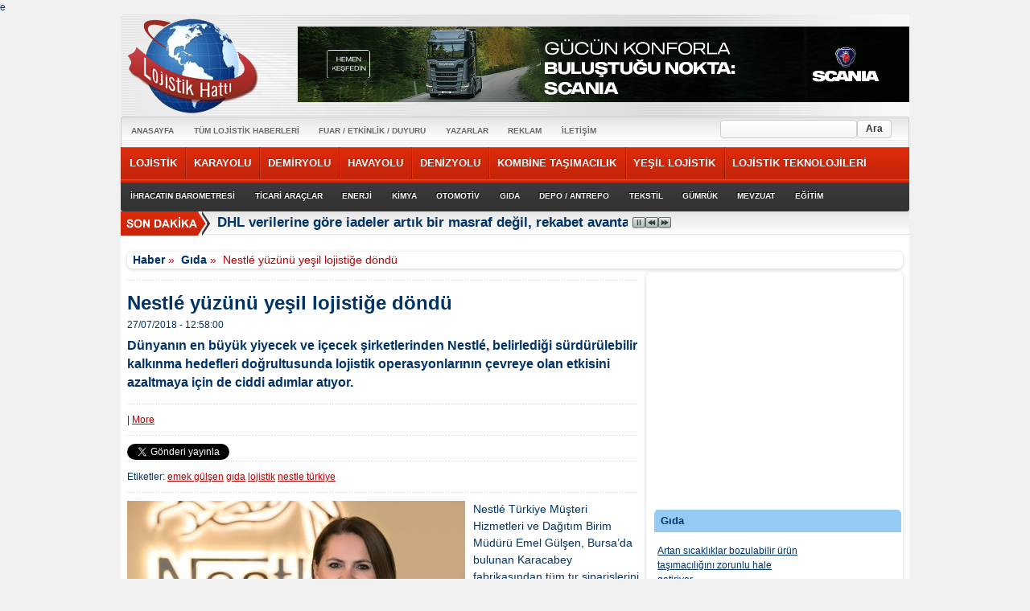

--- FILE ---
content_type: text/html; charset=UTF-8
request_url: https://www.lojistikhatti.com/haber/2018/07/nestle-yuzunu-yesil-lojistige-dondu
body_size: 15710
content:

<!doctype html>
<html lang="tr">

<head>
  <title>Nestlé yüzünü yeşil lojistiğe döndü</title>
  <meta charset="utf-8">
  <meta http-equiv="content-language" content="tr" />
  <meta http-equiv="X-UA-Compatible" content="IE=Edge,chrome=1">
  <meta name="author" content="ESM YAYINCILIK">
  <!--<meta http-equiv="cache-control" content="no-cache">-->
  <meta name="Pragma" content="no-cache">
  <meta http-equiv="Expires" content="Mon, 06 Jan 1990 00:00:01 GMT" />
  <meta name="robots" content="index,follow">
  <!--<meta name="category" content="news">-->
  <!--<meta name="classification" content="Transportation, Logistic"> -->
  <meta name="Publisher" content="http://www.lojistikhatti.com">
  <meta name="alexaVerifyID" content="lkpKW1M0cFKlAC4-Mz_8ipJuK3c" />
  <meta http-equiv="refresh" content="300" /> <link rel="canonical" href="https://www.lojistikhatti.com/haber/2018/07/nestle-yuzunu-yesil-lojistige-dondu" />
		<link rel="alternate" type="application/rss+xml" title="Lojistik Hattı" href="https://www.lojistikhatti.com/blog/rss/all.rss" />
		<meta name="description" content="Dünyanın en büyük yiyecek ve içecek şirketlerinden Nestlé, belirlediği sürdürülebilir kalkınma hedefleri doğrultusunda lojistik operasyonlarının çevreye olan etkisini azaltmaya için de ciddi adımlar atıyor.&amp;nbsp;" />
		<meta name="keywords" content="emek gülşen, gıda, lojistik, nestle türkiye" />

  <!-- Mobile viewport optimized -->
  <meta name="viewport" content="width=device-width,initial-scale=1">

  <!-- Set a base location for assets -->
  <base href="https://www.lojistikhatti.com/" />e
  <!-- End base -->
  <!--[if lt IE 9]>
	<script src="https://www.lojistikhatti.com/addons/default/themes/esm_01/js/html5.js" type="text/javascript"></script>
  <![endif]-->

  <!-- CSS. No need to specify the media attribute unless specifically targeting a media type, leaving blank implies media=all -->
  <link href="https://www.lojistikhatti.com/addons/default/themes/esm_01/css/main.css" rel="stylesheet" type="text/css" />
 <link href="https://www.lojistikhatti.com/addons/default/themes/esm_01/css/plugins.css" rel="stylesheet" type="text/css" />

  <!-- End CSS-->

  <!-- All JavaScript at the bottom, except for Modernizr. -->
  <!-- Grab Google CDN's jQuery, with a protocol relative URL; fall back to local if offline -->
  <script async src="https://www.googletagmanager.com/gtag/js?id=UA-123141782-1"></script>
  <script>
    window.dataLayer = window.dataLayer || [];
    function gtag() { dataLayer.push(arguments); }
    gtag('js', new Date());

    gtag('config', 'UA-123141782-1');
  </script>


</head>

<body>
  <!-- <div style="position:fixed; left:0; top:0; width:120px">
		<ins class="adsbygoogle" style="display:inline-block;width:160px;height:600px" data-ad-client="ca-pub-8977335039553787" data-ad-slot="3997144259"></ins>
		<script>
			(adsbygoogle = window.adsbygoogle || []).push({});
		</script>
	</div> -->

  <!-- <div style="position:fixed; right:0; height:833px; width:150px; z-index:0; text-align:right;">
    <a href="https://www.ekonomivelojistikzirvesi.com/" target="_blank">
      <img src="https://www.lojistikhatti.com/images/ZIRVE_2025_DIKEY_BANNER.jpg" width="85%" alt="Banner" />
    </a>
  </div> -->

  <!-- container -->
  <div id="wrapper" style="width:980px">


    <div class="siteSearchAreaDiv" style="width:235px;right:0;left:auto;"><div class="widget blog_search">
	
	<form action="https://www.lojistikhatti.com/haber/search" method="post" accept-charset="utf-8">
	<ul>
		<li>
			<label for="f_keywords"></label>
			<input type="text" name="f_keywords" value="" id="f_keywords" maxlength="120" />
		</li>
		<li><input type="submit" name="submit" value="Ara"  />
</li>
    </ul>

	

</form>	<div class="divider"></div>
</div>
</div>

    <div class="container">

      <header>

        <div class="header_container">
          <div class="logo">
            <h1><a href="https://www.lojistikhatti.com/"><img src="https://www.lojistikhatti.com/images/logo.png"></a></h1>
          </div>

          <!-- Advertis Begin -->
          <!-- <div class="advertis" style="padding-right:20px;">
					    <ins class='dcmads' style='display:inline-block;width:728px;height:90px'
							    data-dcm-placement='N192603.3840541LOJISTIKHATTI/B24243981.274713708'
							    data-dcm-rendering-mode='script'
							    data-dcm-https-only
							    data-dcm-resettable-device-id=''
							    data-dcm-app-id=''>
							  <script src='https://www.googletagservices.com/dcm/dcmads.js'></script>
							</ins>
					</div> -->
          <!-- Advertis End -->

          <!-- <a href="mailto:turkiye@dfds.com" target="_blank" style="display: table;width: 760px;float: right;text-align: right;padding-top: 15px;">
            <img src="https://www.lojistikhatti.com/images/bnr_ekw1348165144.gif" style="width:100%;" alt="Banner" />
          </a> -->

          <div style="display: table;width: 760px;float: right;text-align: right;padding-top: 15px;">
            <a href="https://ad.doubleclick.net/ddm/trackclk/N1143028.3840541LOJISTIKHATTI/B34688174.435114515;dc_trk_aid=628408249;dc_trk_cid=246519327;dc_lat=;dc_rdid=;tag_for_child_directed_treatment=;tfua=;gdpr=${GDPR};gdpr_consent=${GDPR_CONSENT_755};ltd=;dc_tdv=1" target="_blank">
              <img src="https://www.lojistikhatti.com/images/lojistikhatti_scania_76826123.png" style="width:100%;" alt="Banner" />
            </a>
            <script src="https://ad.doubleclick.net/ddm/trackimpj/N1143028.3840541LOJISTIKHATTI/B34688174.435114515;dc_trk_aid=628408249;dc_trk_cid=246519327;ord=[timestamp];dc_lat=;dc_rdid=;tag_for_child_directed_treatment=;tfua=;gdpr=${GDPR};gdpr_consent=${GDPR_CONSENT_755};ltd=;dc_tdv=1?" attributionsrc></script>
          </div>

          <br class="clear_fix">
        </div>

        <nav id="top_navigation1" class="clear_fix">
          <ul class="top_nav1">
            <li class="first"><a href="https://www.lojistikhatti.com/home">ANASAYFA</a></li><li><a href="https://www.lojistikhatti.com/blog">TÜM LOJİSTİK HABERLERİ</a></li><li><a href="https://www.lojistikhatti.com/haber/kategori/fuar-etkinlik-duyuru" target="_blank">FUAR / ETKİNLİK / DUYURU</a></li><li><a href="https://www.lojistikhatti.com/yazarlar">YAZARLAR</a></li><li><a href="https://www.lojistikhatti.com/reklam">REKLAM</a></li><li class="last"><a href="https://www.lojistikhatti.com/iletisim">İLETİŞİM</a></li>
          </ul>
        </nav>
        <nav id="top_navigation2">
          <ul class="top_nav2">
            <li class="first"><a href="https://www.lojistikhatti.com/haber/kategori/lojistik">LOJİSTİK</a></li><li><a href="https://www.lojistikhatti.com/haber/kategori/karayolu">KARAYOLU</a></li><li><a href="https://www.lojistikhatti.com/haber/kategori/demiryolu">DEMİRYOLU</a></li><li><a href="https://www.lojistikhatti.com/haber/kategori/havayolu">HAVAYOLU</a></li><li><a href="https://www.lojistikhatti.com/haber/kategori/denizyolu">DENİZYOLU</a></li><li><a href="https://www.lojistikhatti.com/haber/kategori/kombine-tasimacilik">KOMBİNE TAŞIMACILIK</a></li><li><a href="https://www.lojistikhatti.com/haber/kategori/yesil-lojistik">YEŞİL LOJİSTİK</a></li><li class="last"><a href="https://www.lojistikhatti.com/haber/kategori/lojistik-teknolojileri">LOJİSTİK TEKNOLOJİLERİ</a></li>
          </ul>
        </nav>
        <nav id="top_navigation3">
          <ul class="top_nav3">
            <li class="first"><a href="https://www.lojistikhatti.com/haber/kategori/ihracatin-barometresi">İHRACATIN BAROMETRESİ</a></li><li><a href="https://www.lojistikhatti.com/haber/kategori/ticari-araclar">TİCARİ ARAÇLAR</a></li><li><a href="https://www.lojistikhatti.com/haber/kategori/enerji">ENERJİ</a></li><li><a href="https://www.lojistikhatti.com/haber/kategori/kimya">KİMYA</a></li><li><a href="https://www.lojistikhatti.com/haber/kategori/otomotiv">OTOMOTİV</a></li><li><a href="https://www.lojistikhatti.com/haber/kategori/gida">GIDA</a></li><li><a href="https://www.lojistikhatti.com/haber/kategori/depolama-antrepo">DEPO / ANTREPO</a></li><li><a href="https://www.lojistikhatti.com/haber/kategori/tekstil">TEKSTİL</a></li><li><a href="https://www.lojistikhatti.com/haber/kategori/gumruk">GÜMRÜK</a></li><li><a href="https://www.lojistikhatti.com/haber/kategori/mevzuat">MEVZUAT</a></li><li class="last"><a href="https://www.lojistikhatti.com/haber/kategori/egitim">EĞİTİM</a></li>
          </ul>
        </nav>
      </header>

      <div class="lastest_news_marquee">

        <ul id="js-news" class="js-hidden">
                    <li class="news-item"><a title="DHL verilerine göre iadeler artık bir masraf değil, rekabet avantajı" href="https://www.lojistikhatti.com/haber/2026/01/dhl-verilerine-gore-iadeler-artik-bir-masraf-degil-rekabet-avantaji">DHL verilerine göre iadeler artık bir masraf değil, rekabet avantajı</a></li>
                    <li class="news-item"><a title="Arkas Lojistik Grubu, dijital yatırımlarla operasyonel gücünü artırıyor" href="https://www.lojistikhatti.com/haber/2026/01/arkas-lojistik-grubu-dijital-yatirimlarla-operasyonel-gucunu-artiriyor">Arkas Lojistik Grubu, dijital yatırımlarla operasyonel gücünü artırıyor</a></li>
                    <li class="news-item"><a title="DP World Evyap, Körfez Terminali’nde uzaktan kumandalı rıhtım vinçleri devreye aldı" href="https://www.lojistikhatti.com/haber/2026/01/dp-world-evyap-korfez-terminalinde-uzaktan-kumandali-rihtim-vincleri-devreye-aldi">DP World Evyap, Körfez Terminali’nde uzaktan kumandalı rıhtım vinçleri devreye aldı</a></li>
                    <li class="news-item"><a title="Çobantur Logistics, 2026’da Almanya ve Avrupa odaklı büyüme hamlesi başlatıyor" href="https://www.lojistikhatti.com/haber/2026/01/cobantur-logistics-2026da-almanya-ve-avrupa-odakli-buyume-hamlesi-baslatiyor">Çobantur Logistics, 2026’da Almanya ve Avrupa odaklı büyüme hamlesi başlatıyor</a></li>
                    <li class="news-item"><a title="METRANS ve Hilal Trans, Türkiye–Orta Avrupa arasında çevreci intermodal koridoru başlattı" href="https://www.lojistikhatti.com/haber/2026/01/metrans-ve-hilal-trans-turkiyeorta-avrupa-arasinda-cevreci-intermodal-koridoru-baslatti">METRANS ve Hilal Trans, Türkiye–Orta Avrupa arasında çevreci intermodal koridoru başlattı</a></li>
                    <li class="news-item"><a title="Alp Özler Grup, Mağdenli Nakliyat’ı bünyesine kattı" href="https://www.lojistikhatti.com/haber/2026/01/alp-ozler-grup-magdenli-nakliyati-bunyesine-katti">Alp Özler Grup, Mağdenli Nakliyat’ı bünyesine kattı</a></li>
                    <li class="news-item"><a title="Talay Logistics, 2026 yılında yatırım, satın alma ve istihdam odaklı büyümesini sürdürecek" href="https://www.lojistikhatti.com/haber/2026/01/talay-logistics-2026-yilinda-yatirim-satin-alma-ve-istihdam-odakli-buyumesini-surdurecek">Talay Logistics, 2026 yılında yatırım, satın alma ve istihdam odaklı büyümesini sürdürecek</a></li>
                    <li class="news-item"><a title="Alışan Lojistik EcoVadis Puanını Yükselterek Gümüş Madalya’nın sahibi oldu" href="https://www.lojistikhatti.com/haber/2026/01/alisan-lojistik-ecovadis-puanini-yukselterek-gumus-madalyanin-sahibi-oldu">Alışan Lojistik EcoVadis Puanını Yükselterek Gümüş Madalya’nın sahibi oldu</a></li>
                    <li class="news-item"><a title="Prometeon Türkiye ve ANT Lojistik 700 araçlık filosu için stratejik iş birliğine imza attı" href="https://www.lojistikhatti.com/haber/2026/01/prometeon-turkiye-ve-ant-lojistik-700-araclik-filosu-icin-stratejik-is-birligine-imza-atti">Prometeon Türkiye ve ANT Lojistik 700 araçlık filosu için stratejik iş birliğine imza attı</a></li>
                    <li class="news-item"><a title="THY, 100 milyar TL değerindeki yeni yatırım hamlesinin temellerini attı" href="https://www.lojistikhatti.com/haber/2026/01/thy-100-milyar-tl-degerindeki-yeni-yatirim-hamlesinin-temellerini-atti">THY, 100 milyar TL değerindeki yeni yatırım hamlesinin temellerini attı</a></li>
          
        </ul>

      </div>
	
	
	<!-- spot -->
		<!-- /spot -->
    
    <!-- slider -->
		<!-- /slider -->
    <!-- category -->
		<!-- /category -->
	<!-- right -->
		<!-- /right -->
	<!-- content -->
		<section id="content">
		<p class="breadcrumbs">

								<a href="https://www.lojistikhatti.com/blog">Haber</a>&nbsp;&raquo;&nbsp;
												<a href="https://www.lojistikhatti.com/haber/kategori/gida">Gıda</a>&nbsp;&raquo;&nbsp;
												<span class="current">Nestlé yüzünü yeşil lojistiğe döndü</span>
					
</p>
	


		
			
<aside>
<div class="right_side_box default_right_box">
 <!--   <a href='http://ad2.nmm.de/delivery/ck.php?zoneid=4476' border='0' alt='' target='_blank' />
		<img src='http://ad2.nmm.de/delivery/avw.php?zoneid=4476' border='0' alt='' />
	</a>
<br>
<img src='https://www.lojistikhatti.com/icci.jpg' border='0' alt='' />    -->
    </div>

<script async src="//pagead2.googlesyndication.com/pagead/js/adsbygoogle.js"></script>
<!-- Hurkont için -->
<ins class="adsbygoogle"
     style="display:inline-block;width:300px;height:250px"
     data-ad-client="ca-pub-8977335039553787"
     data-ad-slot="4745329857"></ins>
<script>
(adsbygoogle = window.adsbygoogle || []).push({});
</script>

<br/><br/>

		<ul>
			
		</ul>


		<div class="widget author_related_posts">
	
	
	<div class="divider"></div>
</div>
<div class="widget blog_categories_posts">
	
	<h3>Gıda</h3>
<ul class="navigation">

	<li class="right_side_box">
		<div class="left_ width_box_177px">
		<a class="red_link" title="Artan sıcaklıklar bozulabilir ürün taşımacılığını zorunlu hale getiriyor" href="https://www.lojistikhatti.com/haber/2024/08/artan-sicakliklar-bozulabilir-urun-tasimaciligini-zorunlu-hale-getiriyor">Artan sıcaklıklar bozulabilir ürün taşımacılığını zorunlu hale getiriyor</a>
		</div>
		<figure class="right_ width_box_100px"><a class="red_link" title="Artan sıcaklıklar bozulabilir ürün taşımacılığını zorunlu hale getiriyor" href="https://www.lojistikhatti.com/haber/2024/08/artan-sicakliklar-bozulabilir-urun-tasimaciligini-zorunlu-hale-getiriyor"><img src="" data-original="https://www.lojistikhatti.com/files/thumb/6456/100/64" alt=""/></a></figure></a>

		<br class="clear_fix">

	</li>

	<li class="right_side_box">
		<div class="left_ width_box_177px">
		<a class="red_link" title="AKCA LOJİSTİK gıda güvenliğini teknoloji gücüyle etkin şekilde yönetiyor" href="https://www.lojistikhatti.com/haber/2024/07/akca-lojistik-gida-guvenligini-teknoloji-gucuyle-etkin-sekilde-yonetiyor">AKCA LOJİSTİK gıda güvenliğini teknoloji gücüyle etkin şekilde yönetiyor</a>
		</div>
		<figure class="right_ width_box_100px"><a class="red_link" title="AKCA LOJİSTİK gıda güvenliğini teknoloji gücüyle etkin şekilde yönetiyor" href="https://www.lojistikhatti.com/haber/2024/07/akca-lojistik-gida-guvenligini-teknoloji-gucuyle-etkin-sekilde-yonetiyor"><img src="" data-original="https://www.lojistikhatti.com/files/thumb/6443/100/64" alt=""/></a></figure></a>

		<br class="clear_fix">

	</li>

	<li class="right_side_box">
		<div class="left_ width_box_177px">
		<a class="red_link" title="‘Ramazan döneminde gıda lojistiği önem kazanıyor" href="https://www.lojistikhatti.com/haber/2024/03/ramazan-doneminde-gida-lojistigi-onem-kazaniyor">‘Ramazan döneminde gıda lojistiği önem kazanıyor</a>
		</div>
		<figure class="right_ width_box_100px"><a class="red_link" title="‘Ramazan döneminde gıda lojistiği önem kazanıyor" href="https://www.lojistikhatti.com/haber/2024/03/ramazan-doneminde-gida-lojistigi-onem-kazaniyor"><img src="" data-original="https://www.lojistikhatti.com/files/thumb/6257/100/64" alt=""/></a></figure></a>

		<br class="clear_fix">

	</li>

	<li class="right_side_box">
		<div class="left_ width_box_177px">
		<a class="red_link" title="McDonald's sürdürülebilir lojistiğe yatırım yapıyor" href="https://www.lojistikhatti.com/haber/2023/08/mcdonalds-surdurulebilir-lojistige-yatirim-yapiyor">McDonald's sürdürülebilir lojistiğe yatırım yapıyor</a>
		</div>
		<figure class="right_ width_box_100px"><a class="red_link" title="McDonald's sürdürülebilir lojistiğe yatırım yapıyor" href="https://www.lojistikhatti.com/haber/2023/08/mcdonalds-surdurulebilir-lojistige-yatirim-yapiyor"><img src="" data-original="https://www.lojistikhatti.com/files/thumb/5880/100/64" alt=""/></a></figure></a>

		<br class="clear_fix">

	</li>

	<li class="right_side_box">
		<div class="left_ width_box_177px">
		<a class="red_link" title="Unilever kilometreyi yeşillendirme hedefinde!" href="https://www.lojistikhatti.com/haber/2023/08/unilever-kilometreyi-yesillendirme-hedefinde">Unilever kilometreyi yeşillendirme hedefinde!</a>
		</div>
		<figure class="right_ width_box_100px"><a class="red_link" title="Unilever kilometreyi yeşillendirme hedefinde!" href="https://www.lojistikhatti.com/haber/2023/08/unilever-kilometreyi-yesillendirme-hedefinde"><img src="" data-original="https://www.lojistikhatti.com/files/thumb/5878/100/64" alt=""/></a></figure></a>

		<br class="clear_fix">

	</li>

	<li class="right_side_box">
		<div class="left_ width_box_177px">
		<a class="red_link" title="GODIVA yılda 7 bin ton ürün dağıtıyor" href="https://www.lojistikhatti.com/haber/2023/08/godiva-yilda-7-bin-ton-urun-dagitiyor">GODIVA yılda 7 bin ton ürün dağıtıyor</a>
		</div>
		<figure class="right_ width_box_100px"><a class="red_link" title="GODIVA yılda 7 bin ton ürün dağıtıyor" href="https://www.lojistikhatti.com/haber/2023/08/godiva-yilda-7-bin-ton-urun-dagitiyor"><img src="" data-original="https://www.lojistikhatti.com/files/thumb/5874/100/64" alt=""/></a></figure></a>

		<br class="clear_fix">

	</li>

	<li class="right_side_box">
		<div class="left_ width_box_177px">
		<a class="red_link" title="PepsiCo Türkiye’den 11 adetlik elektrikli araç yatırımı" href="https://www.lojistikhatti.com/haber/2023/05/pepsico-turkiyeden-11-adetlik-elektrikli-arac-yatirimi">PepsiCo Türkiye’den 11 adetlik elektrikli araç yatırımı</a>
		</div>
		<figure class="right_ width_box_100px"><a class="red_link" title="PepsiCo Türkiye’den 11 adetlik elektrikli araç yatırımı" href="https://www.lojistikhatti.com/haber/2023/05/pepsico-turkiyeden-11-adetlik-elektrikli-arac-yatirimi"><img src="" data-original="https://www.lojistikhatti.com/files/thumb/5757/100/64" alt=""/></a></figure></a>

		<br class="clear_fix">

	</li>

	<li class="right_side_box">
		<div class="left_ width_box_177px">
		<a class="red_link" title="Kıvanç Çekiç: Tedarik zincirinde çevik ve yaratıcı çözümler zamanı" href="https://www.lojistikhatti.com/haber/2022/11/kivanc-cekic-tedarik-zincirinde-cevik-ve-yaratici-cozumler-zamani">Kıvanç Çekiç: Tedarik zincirinde çevik ve yaratıcı çözümler zamanı</a>
		</div>
		<figure class="right_ width_box_100px"><a class="red_link" title="Kıvanç Çekiç: Tedarik zincirinde çevik ve yaratıcı çözümler zamanı" href="https://www.lojistikhatti.com/haber/2022/11/kivanc-cekic-tedarik-zincirinde-cevik-ve-yaratici-cozumler-zamani"><img src="" data-original="https://www.lojistikhatti.com/files/thumb/5463/100/64" alt=""/></a></figure></a>

		<br class="clear_fix">

	</li>

	<li class="right_side_box">
		<div class="left_ width_box_177px">
		<a class="red_link" title="Kahve Dünyası’ndan doğa dostu araç filosuyla sürdürülebilir yaşama katkı!" href="https://www.lojistikhatti.com/haber/2022/09/kahve-dunyasindan-doga-dostu-arac-filosuyla-surdurulebilir-yasama-katki">Kahve Dünyası’ndan doğa dostu araç filosuyla sürdürülebilir yaşama katkı!</a>
		</div>
		<figure class="right_ width_box_100px"><a class="red_link" title="Kahve Dünyası’ndan doğa dostu araç filosuyla sürdürülebilir yaşama katkı!" href="https://www.lojistikhatti.com/haber/2022/09/kahve-dunyasindan-doga-dostu-arac-filosuyla-surdurulebilir-yasama-katki"><img src="" data-original="https://www.lojistikhatti.com/files/thumb/5348/100/64" alt=""/></a></figure></a>

		<br class="clear_fix">

	</li>

	<li class="right_side_box">
		<div class="left_ width_box_177px">
		<a class="red_link" title="Banvit BRF yılda 338 bin ton sevkiyat yapıyor" href="https://www.lojistikhatti.com/haber/2022/09/banvit-brf-yilda-338-bin-ton-sevkiyat-yapiyor">Banvit BRF yılda 338 bin ton sevkiyat yapıyor</a>
		</div>
		<figure class="right_ width_box_100px"><a class="red_link" title="Banvit BRF yılda 338 bin ton sevkiyat yapıyor" href="https://www.lojistikhatti.com/haber/2022/09/banvit-brf-yilda-338-bin-ton-sevkiyat-yapiyor"><img src="" data-original="https://www.lojistikhatti.com/files/thumb/5337/100/64" alt=""/></a></figure></a>

		<br class="clear_fix">

	</li>

</ul>
	<div class="divider"></div>
</div>
<div class="widget latest_posts">
			<h3>Güncel Haberler</h3>
	
	 <ul class="navigation">
			<li class="right_side_box">
		<div class="left_ width_box_177px">
		<a class="red_link" title="DHL verilerine göre iadeler artık bir masraf değil, rekabet avantajı" href="https://www.lojistikhatti.com/haber/2026/01/dhl-verilerine-gore-iadeler-artik-bir-masraf-degil-rekabet-avantaji">DHL verilerine göre iadeler artık bir masraf değil, rekabet avantajı</a>
		</div>
		<figure class="right_ width_box_100px"><a class="red_link" title="DHL verilerine göre iadeler artık bir masraf değil, rekabet avantajı" href="https://www.lojistikhatti.com/haber/2026/01/dhl-verilerine-gore-iadeler-artik-bir-masraf-degil-rekabet-avantaji"><img src="" data-original="https://www.lojistikhatti.com/files/thumb/7256/100/64" alt=""/></a></figure></a>

		<br class="clear_fix">

		</li>
			<li class="right_side_box">
		<div class="left_ width_box_177px">
		<a class="red_link" title="Arkas Lojistik Grubu, dijital yatırımlarla operasyonel gücünü artırıyor" href="https://www.lojistikhatti.com/haber/2026/01/arkas-lojistik-grubu-dijital-yatirimlarla-operasyonel-gucunu-artiriyor">Arkas Lojistik Grubu, dijital yatırımlarla operasyonel gücünü artırıyor</a>
		</div>
		<figure class="right_ width_box_100px"><a class="red_link" title="Arkas Lojistik Grubu, dijital yatırımlarla operasyonel gücünü artırıyor" href="https://www.lojistikhatti.com/haber/2026/01/arkas-lojistik-grubu-dijital-yatirimlarla-operasyonel-gucunu-artiriyor"><img src="" data-original="https://www.lojistikhatti.com/files/thumb/7254/100/64" alt=""/></a></figure></a>

		<br class="clear_fix">

		</li>
			<li class="right_side_box">
		<div class="left_ width_box_177px">
		<a class="red_link" title="DP World Evyap, Körfez Terminali’nde uzaktan kumandalı rıhtım vinçleri devreye aldı" href="https://www.lojistikhatti.com/haber/2026/01/dp-world-evyap-korfez-terminalinde-uzaktan-kumandali-rihtim-vincleri-devreye-aldi">DP World Evyap, Körfez Terminali’nde uzaktan kumandalı rıhtım vinçleri devreye aldı</a>
		</div>
		<figure class="right_ width_box_100px"><a class="red_link" title="DP World Evyap, Körfez Terminali’nde uzaktan kumandalı rıhtım vinçleri devreye aldı" href="https://www.lojistikhatti.com/haber/2026/01/dp-world-evyap-korfez-terminalinde-uzaktan-kumandali-rihtim-vincleri-devreye-aldi"><img src="" data-original="https://www.lojistikhatti.com/files/thumb/7253/100/64" alt=""/></a></figure></a>

		<br class="clear_fix">

		</li>
			<li class="right_side_box">
		<div class="left_ width_box_177px">
		<a class="red_link" title="Çobantur Logistics, 2026’da Almanya ve Avrupa odaklı büyüme hamlesi başlatıyor" href="https://www.lojistikhatti.com/haber/2026/01/cobantur-logistics-2026da-almanya-ve-avrupa-odakli-buyume-hamlesi-baslatiyor">Çobantur Logistics, 2026’da Almanya ve Avrupa odaklı büyüme hamlesi başlatıyor</a>
		</div>
		<figure class="right_ width_box_100px"><a class="red_link" title="Çobantur Logistics, 2026’da Almanya ve Avrupa odaklı büyüme hamlesi başlatıyor" href="https://www.lojistikhatti.com/haber/2026/01/cobantur-logistics-2026da-almanya-ve-avrupa-odakli-buyume-hamlesi-baslatiyor"><img src="" data-original="https://www.lojistikhatti.com/files/thumb/7252/100/64" alt=""/></a></figure></a>

		<br class="clear_fix">

		</li>
			<li class="right_side_box">
		<div class="left_ width_box_177px">
		<a class="red_link" title="METRANS ve Hilal Trans, Türkiye–Orta Avrupa arasında çevreci intermodal koridoru başlattı" href="https://www.lojistikhatti.com/haber/2026/01/metrans-ve-hilal-trans-turkiyeorta-avrupa-arasinda-cevreci-intermodal-koridoru-baslatti">METRANS ve Hilal Trans, Türkiye–Orta Avrupa arasında çevreci intermodal koridoru başlattı</a>
		</div>
		<figure class="right_ width_box_100px"><a class="red_link" title="METRANS ve Hilal Trans, Türkiye–Orta Avrupa arasında çevreci intermodal koridoru başlattı" href="https://www.lojistikhatti.com/haber/2026/01/metrans-ve-hilal-trans-turkiyeorta-avrupa-arasinda-cevreci-intermodal-koridoru-baslatti"><img src="" data-original="https://www.lojistikhatti.com/files/thumb/7251/100/64" alt=""/></a></figure></a>

		<br class="clear_fix">

		</li>
			<li class="right_side_box">
		<div class="left_ width_box_177px">
		<a class="red_link" title="Alp Özler Grup, Mağdenli Nakliyat’ı bünyesine kattı" href="https://www.lojistikhatti.com/haber/2026/01/alp-ozler-grup-magdenli-nakliyati-bunyesine-katti">Alp Özler Grup, Mağdenli Nakliyat’ı bünyesine kattı</a>
		</div>
		<figure class="right_ width_box_100px"><a class="red_link" title="Alp Özler Grup, Mağdenli Nakliyat’ı bünyesine kattı" href="https://www.lojistikhatti.com/haber/2026/01/alp-ozler-grup-magdenli-nakliyati-bunyesine-katti"><img src="" data-original="https://www.lojistikhatti.com/files/thumb/7250/100/64" alt=""/></a></figure></a>

		<br class="clear_fix">

		</li>
			<li class="right_side_box">
		<div class="left_ width_box_177px">
		<a class="red_link" title="Talay Logistics, 2026 yılında yatırım, satın alma ve istihdam odaklı büyümesini sürdürecek" href="https://www.lojistikhatti.com/haber/2026/01/talay-logistics-2026-yilinda-yatirim-satin-alma-ve-istihdam-odakli-buyumesini-surdurecek">Talay Logistics, 2026 yılında yatırım, satın alma ve istihdam odaklı büyümesini sürdürecek</a>
		</div>
		<figure class="right_ width_box_100px"><a class="red_link" title="Talay Logistics, 2026 yılında yatırım, satın alma ve istihdam odaklı büyümesini sürdürecek" href="https://www.lojistikhatti.com/haber/2026/01/talay-logistics-2026-yilinda-yatirim-satin-alma-ve-istihdam-odakli-buyumesini-surdurecek"><img src="" data-original="https://www.lojistikhatti.com/files/thumb/7249/100/64" alt=""/></a></figure></a>

		<br class="clear_fix">

		</li>
			<li class="right_side_box">
		<div class="left_ width_box_177px">
		<a class="red_link" title="Alışan Lojistik EcoVadis Puanını Yükselterek Gümüş Madalya’nın sahibi oldu" href="https://www.lojistikhatti.com/haber/2026/01/alisan-lojistik-ecovadis-puanini-yukselterek-gumus-madalyanin-sahibi-oldu">Alışan Lojistik EcoVadis Puanını Yükselterek Gümüş Madalya’nın sahibi oldu</a>
		</div>
		<figure class="right_ width_box_100px"><a class="red_link" title="Alışan Lojistik EcoVadis Puanını Yükselterek Gümüş Madalya’nın sahibi oldu" href="https://www.lojistikhatti.com/haber/2026/01/alisan-lojistik-ecovadis-puanini-yukselterek-gumus-madalyanin-sahibi-oldu"><img src="" data-original="https://www.lojistikhatti.com/files/thumb/7248/100/64" alt=""/></a></figure></a>

		<br class="clear_fix">

		</li>
			<li class="right_side_box">
		<div class="left_ width_box_177px">
		<a class="red_link" title="Prometeon Türkiye ve ANT Lojistik 700 araçlık filosu için stratejik iş birliğine imza attı" href="https://www.lojistikhatti.com/haber/2026/01/prometeon-turkiye-ve-ant-lojistik-700-araclik-filosu-icin-stratejik-is-birligine-imza-atti">Prometeon Türkiye ve ANT Lojistik 700 araçlık filosu için stratejik iş birliğine imza attı</a>
		</div>
		<figure class="right_ width_box_100px"><a class="red_link" title="Prometeon Türkiye ve ANT Lojistik 700 araçlık filosu için stratejik iş birliğine imza attı" href="https://www.lojistikhatti.com/haber/2026/01/prometeon-turkiye-ve-ant-lojistik-700-araclik-filosu-icin-stratejik-is-birligine-imza-atti"><img src="" data-original="https://www.lojistikhatti.com/files/thumb/7247/100/64" alt=""/></a></figure></a>

		<br class="clear_fix">

		</li>
			<li class="right_side_box">
		<div class="left_ width_box_177px">
		<a class="red_link" title="THY, 100 milyar TL değerindeki yeni yatırım hamlesinin temellerini attı" href="https://www.lojistikhatti.com/haber/2026/01/thy-100-milyar-tl-degerindeki-yeni-yatirim-hamlesinin-temellerini-atti">THY, 100 milyar TL değerindeki yeni yatırım hamlesinin temellerini attı</a>
		</div>
		<figure class="right_ width_box_100px"><a class="red_link" title="THY, 100 milyar TL değerindeki yeni yatırım hamlesinin temellerini attı" href="https://www.lojistikhatti.com/haber/2026/01/thy-100-milyar-tl-degerindeki-yeni-yatirim-hamlesinin-temellerini-atti"><img src="" data-original="https://www.lojistikhatti.com/files/thumb/7246/100/64" alt=""/></a></figure></a>

		<br class="clear_fix">

		</li>
	

</ul>	<div class="divider"></div>
</div>

		<br/>
<!-- Hurkont için -->
<ins class="adsbygoogle"
     style="display:inline-block;width:300px;height:250px"
     data-ad-client="ca-pub-8977335039553787"
     data-ad-slot="4745329857"></ins>
<script>
(adsbygoogle = window.adsbygoogle || []).push({});
</script>





	</aside>

<article class="single_post">
  <hr class="hr_dot_gry">

	<h5> Nestlé yüzünü yeşil lojistiğe döndü</h5>

	<div class="post_date">
		<span class="date">
			
			27/07/2018 - 12:58:00		</span>
	</div>

	<div class="h4_intro">Dünyanın en büyük yiyecek ve içecek şirketlerinden Nestlé, belirlediği sürdürülebilir kalkınma hedefleri doğrultusunda lojistik operasyonlarının çevreye olan etkisini azaltmaya için de ciddi adımlar atıyor.&nbsp;</div>
    <hr class="hr_dot_gry">
    <div class="widget social_bookmark">
	
	<script type="text/javascript" src="https://s7.addthis.com/js/250/addthis_widget.js"></script>


<div class="addthis_toolbox addthis_default_style">
    <a class="addthis_button_email"></a>
    <a class="addthis_button_print"></a>
    <a class="addthis_button_twitter"></a>
    <a class="addthis_button_facebook"></a>
    <a class="addthis_button_myspace"></a>
    <a class="addthis_button_stumbleupon"></a>
    <a class="addthis_button_digg"></a>
    <span class="addthis_separator">|</span>
    <a class="addthis_button_expanded">More</a>
</div>

	<div class="divider"></div>
</div>

    <hr class="hr_dot_gry">

    <div class="fb_tw_share_div"><a href="https://twitter.com/share" class="twitter-share-button" data-via="lojistikhatti" data-lang="tr">Tweetle</a></div>
    <div class="fb_tw_share_div"><iframe src="//www.facebook.com/plugins/like.php?href=https://www.lojistikhatti.com/haber/2018/07/nestle-yuzunu-yesil-lojistige-dondu&amp;send=false&amp;layout=button_count&amp;width=100&amp;show_faces=true&amp;action=like&amp;colorscheme=light&amp;font=arial&amp;height=21" scrolling="no" frameborder="0" style="border:none; overflow:hidden; width:100px; height:21px;" allowTransparency="true"></iframe></div>
    <hr class="clear_fix hr_dot_gry">

    <div class="post_meta">
							Etiketler:

			<span class="tags">
													<span><a href="https://www.lojistikhatti.com/haber/etiket/emek gülşen" class="keyword">emek gülşen</a></span>
														<span><a href="https://www.lojistikhatti.com/haber/etiket/gıda" class="keyword">gıda</a></span>
														<span><a href="https://www.lojistikhatti.com/haber/etiket/lojistik" class="keyword">lojistik</a></span>
														<span><a href="https://www.lojistikhatti.com/haber/etiket/nestle türkiye" class="keyword">nestle türkiye</a></span>
												</span>
			  </div>
    <hr class="hr_dot_gry">
  	<div class="post_body">
  		  		<div>
	<img alt="emel_gulsen" class="pyro-image alignment-none" src="https://www.lojistikhatti.com/files/thumb/3259/420" style="margin-right:10px;width: 420px; float: left;" /><span style="margin-right:10px;font-size:14px;">Nestlé Türkiye Müşteri Hizmetleri ve Dağıtım Birim Müdürü Emel Gülşen, Bursa’da bulunan Karacabey fabrikasından tüm tır siparişlerini direkt müşteriye ulaştırırken, ithal ettikleri ürünlerde intermodal taşımacılık yöntemini kullanmayı tercih ettiklerini söylüyor.&nbsp;</span></div>
<div>
	&nbsp;</div>
<div>
	<span style="margin-right:10px;font-size:14px;"><strong>Nestlé’nin Türkiye’deki üretim faaliyetleri hakkında bilgi verir misiniz?&nbsp;</strong></span></div>
<div>
	<span style="margin-right:10px;font-size:14px;">Dünyanın en büyük gıda ve içecek firması Nestlé’nin hikayesi 1866 yılında İsviçre Vevey’de başlamıştır. Şirketin kurucusu Henri Nestlé geliştirdiği dünyanın ilk süt bazlı bebek maması “Farine Lactée” ile anne sütü alamadığı için yaşamını kaybetmekte olan bir bebeğin hayatını kurtarmıştır. Nestlé, kuruluşundan günümüze kadar geçen 150 yılda bünyesine yeni ürünler, yeni kategoriler, katarak istikrarlı bir şekilde büyümüş, dünya gıda ve beslenme sektörünün lideri haline gelmiştir. Bugün Nestlé dünyanın lider beslenme, sağlık ve iyi yaşam şirketi olarak 500’e yakın fabrikası, 328 bin çalışanı ile dünyanın neredeyse tüm ülkelerinde faaliyet göstermektedir. Nestlé’nin dünya genelindeki 10 bine yakın ürünü her gün 1 milyarın üzerinde tüketici tarafından tercih edilmektedir.&nbsp;</span></div>
<div>
	<span style="margin-right:10px;font-size:14px;">Türk tüketicisiyle ilk olarak 1875 yılında piyasaya sunduğu bebek maması ürünleriyle tanışan Nestlé, o tarihten bu yana tüketicileriyle kurduğu derin bağlarla Türkiye’deki faaliyetlerine devam etmektedir. Türkiye’deki ilk ofisini 1909 yılında İstanbul Karaköy’de açan Nestlé’nin Türkiye’deki gelişimi ilk’lerle doludur. Nestlé, 1927 yılında Cumhuriyet’in ilk sanayi yatırımlarından biri olan Türkiye’deki ilk çikolata fabrikasını İstanbul Feriköy’de açtı. Bütün dünyada olduğu gibi Türkiye’de de çikolata denildiğinde ilk akla gelen isim olan Nestlé, bilinen markalarının yanı sıra DAMAK ve CHOKELLA gibi Türk tüketicisine özel ürettiği markaları da tüketicinin beğenisine sundu.&nbsp;</span></div>
<div>
	<span style="margin-right:10px;font-size:14px;">Tüketicilerin sevgisi ve ilgisiyle 110 yıldır Türkiye’ye hizmet etmeyi sürdüren Nestlé, üretimini %92 oranında yerel hammadde kullanarak, Bursa Karacabey ve Bursa Kestel’deki 2 fabrikasında gerçekleştiriyor. 1927’de Türkiye’deki ilk çikolata fabrikasını kurarak üretime başlayan Nestlé, bugün 12 kategoride 800’ün üzerinde ürünü ve 50’ye yakın markasıyla faaliyet gösteriyor. Halen 3 bin 800 kişiye doğrudan, 7 binin üzerinde kişiye dolaylı olarak istihdam sağlıyor.&nbsp;&nbsp;</span></div>
<div>
	&nbsp;</div>
<div>
	<span style="margin-right:10px;font-size:14px;"><strong>İNTERMODAL TAŞIMACILIĞI KULLANIYOR&nbsp;</strong></span></div>
<div>
	<span style="margin-right:10px;font-size:14px;"><strong>Lojistik operasyonlarınızı nasıl yönetiyorsunuz? Süreçlerinizi iyileştirmek için ne tür adımlar atıyorsunuz?&nbsp;</strong></span></div>
<div>
	<span style="margin-right:10px;font-size:14px;">Nestlé Türkiye olarak lojistik operasyonlarımızı, Gebze’de bulunan ana dağıtım merkezimizin yanısıra Türkiye’deki üç bölge müdürlüğümüzün depolarından gerçekleştirmekteyiz. Karacabey’de ürettiğimiz ürünleri depolarımız üzerinden 81 distribütörümüze ve zincir mağazalarımızın merkez depolarına ulaştırıyoruz. Tüm lojistik süreçlerimizi SAP /WMS – TM modülleriyle yönetiyoruz. Tüketicilerimize kaliteli ve taze ürünlerimizi en kolay ve hızlı şekilde ulaştırabilmek için lojistik operasyonlarımızı sürekli geliştiriyoruz. Süreçlerimizi yalınlaştırmak ve daha etkin hale getirebilmek adına yeni teknolojilerden yararlanırken aynı zamanda “sürdürülebilir çevreye saygı” anlayışımız kapsamında karbon ayak izimizi azaltacak çalışmaları da sürdürüyoruz. Örneğin Karacabey fabrikamızdan tüm tır siparişlerimizi direkt müşterilerimize ulaştırıyor ve ithal ettiğimiz ürünlerde intermodal dediğimiz karma taşmacılık yöntemini sıklıkla kullanıyoruz.</span></div>
<div>
	&nbsp;</div>
<div>
	<span style="margin-right:10px;font-size:14px;"><strong>Dış kaynak kullanımını bir rekabet aracı olarak görüyor musunuz? Lojistik şirketlerinden ne tür hizmetler alıyorsunuz ve iş ortaklarınızı nasıl seçiyorsunuz?&nbsp;</strong></span></div>
<div>
	<span style="margin-right:10px;font-size:14px;">Ürünlerimizin her zaman en taze hali ile kolay erişilebilir olması bizim en büyük önceliğimiz. Lojistik stratejimizi bu kapsamda kurguluyor ve dış kaynak kullanımımızda dünyada ve Türkiye’de lider firmalarla çalışıyoruz. Sürekli iyileştirme mantığı içerisinde bizim iş yapma biçimimiz değişirken, dış dünya, tüketici ve müşteri beklentileri de değişiyor. Biz de dış kaynak kullanımımızı bu çerçevede her yıl gözden geçiriyoruz.&nbsp;</span></div>
<div>
	<span style="margin-right:10px;font-size:14px;">Lojistik operasyonlarımızda farklı çözümler kullanıyoruz. Bursa’daki fabrika operasyonlarımızı kendi bünyemizde yürütürken, bitmiş ürün dağıtımında ve depolanmasında, ithalat ve ihracat işlemlerinde çözüm ortaklarıyla çalışmayı tercih ediyoruz. Lojistik iş ortaklarımızın bizimle aynı vizyonla hareket etmelerini bekliyoruz. İş güvenliği ve kalite bizim olmazsa olmazlarımızdan. Operasyonlarımızda sıfır hata, maksimum güvenlik, maksimum bulunabilirlik ve çevreye saygı temel beklentilerimiz arasında yer alıyor. Amacımız, bu değerlerle çalışan firmalarla uzun süreli ortaklıklar kurmak.</span></div>
<div>
	&nbsp;</div>
<div>
	<span style="margin-right:10px;font-size:14px;"><strong>TAŞIMA HACMİ ÇİFT HANELİ BÜYÜYOR&nbsp;</strong></span></div>
<div>
	<span style="margin-right:10px;font-size:14px;"><strong>Yıllık sevkiyat hacminiz nedir?&nbsp;</strong></span></div>
<div>
	<span style="margin-right:10px;font-size:14px;">Yıllık olarak 25.000 araçlık hacmimiz var, aynı zamanda her yıl çift haneli büyümeler gerçekleştiriyoruz. Yurt içi taşımalarda karayolu kullanırken, yurt dışı taşımalarda deniz ve demiryolunu tercih ediyoruz.</span></div>
<div>
	&nbsp;</div>
<div>
	<span style="margin-right:10px;font-size:14px;"><strong>Gıda lojistiğinde nelere dikkat edilmesi gerekiyor?&nbsp;</strong></span></div>
<div>
	<span style="margin-right:10px;font-size:14px;">Gıda lojistiği çok hassas bir konu. Sıcaklık kontrolü gerektiren zincirlerde tüm süreç boyunca aynı ısıyı korumak şart. Bu zincir, hammadde tedariğinden başlar, üretim ve ara nakliyelerde devam eder, depolamayı içerir ve rafa kadar uzanır. Sıcaklık ve nem kesinlikle doğru izleme ve haritalama gerektirir. Aynı zamanda ölçme sistemleriyle de desteklemek şarttır. Bu sebeple örneğin bu yıl Nestlé olarak ısı takip eden özel depo ve dağıtım alarm sistemini kurduk. Bunun yanında, raf ömrü ve tavsiye edilen tüketim tarihine uygunluğun takip gerekliliği, gıda ürünlerini diğer ürünlerden ayıran bir özellik. Raf ömrü takip stratejisi doğrultusunda; ürünlerin toplandığından ve sevk edildiğinden emin olmak gerekir. Zararlı ile mücadele ve iyi depolama uygulamaları göz ardı edilmemelidir. Operasyonları periyodik olarak denetlemek de büyük önem taşıyor.</span></div>
<div>
	&nbsp;</div>
<div>
	<span style="margin-right:10px;font-size:14px;"><em><strong>“Araç doluluk oranları ve son noktaya en hızlı şekilde ulaşım gittikçe daha fazla önem kazanmakta, zincirdeki elleçleme sayısını teke indirmek nihai amaç olmalı. Bu kapsamda sektör olarak birlikte ortak taşımacılık yöntemleri geliştirmenin faydalı olacağına inanıyoruz.”&nbsp;</strong></em></span></div>
<div>
	&nbsp;</div>  	</div>
    <hr class="hr_dot_gry">


    <br class="clear_fix">
    <hr class="hr_dot_gry">

        <section class="tab_menu_section">
        	<h3 class="box_title_soft_gry hd_613px">SEKTÖRLER VE LOJİSTİK</h3>
          <div id="TabbedPanels1" class="TabbedPanels">
              <ul class="TabbedPanelsTabGroup">
                <li class="TabbedPanelsTab" tabindex="0">Otomotiv</li>
                <li class="TabbedPanelsTab" tabindex="0">Enerji</li>
                <li class="TabbedPanelsTab" tabindex="0">Gıda</li>
                <!--<li class="TabbedPanelsTab" tabindex="0">Ä°laÃ§</li>-->
                <li class="TabbedPanelsTab" tabindex="0">Akaryakıt</li>
                <li class="TabbedPanelsTab" tabindex="0">Tekstil</li>
                <li class="TabbedPanelsTab" tabindex="0">Kimya</li>
                <li class="TabbedPanelsTab" tabindex="0">İnşaat</li>
                <li class="TabbedPanelsTab" tabindex="0">Lastik</li>
		            <li class="TabbedPanelsTab" tabindex="0">İhracat</li>
              </ul>
            <div class="TabbedPanelsContentGroup">
              <div class="TabbedPanelsContent" style="display: block;">
              	<section class="tab1_four_article_group">
                                <article class="home_tab1_content_group">
                	<figure class="first_item_img"><img src="" data-original="https://www.lojistikhatti.com/files/thumb/7196/203" alt="Filo Kiralamada Dengeler Değişiyor: Rota “C Segment” araçlara çevrildi"/></figure>
                    <h2 class="main_middle_left_sub_box_h2_blue"><a  title="Filo Kiralamada Dengeler Değişiyor: Rota “C Segment” araçlara çevrildi" href="https://www.lojistikhatti.com/haber/2025/12/filo-kiralamada-dengeler-degisiyor-rota-c-segment-araclara-cevrildi">Filo Kiralamada Dengeler Değişiyor:&#8230;</a></h2>
                </article>
                                <article class="home_tab1_content_group">
                	<figure class="first_item_img"><img src="" data-original="https://www.lojistikhatti.com/files/thumb/7057/203" alt="Anadolu Isuzu, çok modlu lojistikle tedarik zincirini üst seviyeye taşıyor"/></figure>
                    <h2 class="main_middle_left_sub_box_h2_blue"><a  title="Anadolu Isuzu, çok modlu lojistikle tedarik zincirini üst seviyeye taşıyor" href="https://www.lojistikhatti.com/haber/2025/08/anadolu-isuzu-cok-modlu-lojistikle-tedarik-zincirini-ust-seviyeye-tasiyor">Anadolu Isuzu, çok modlu&#8230;</a></h2>
                </article>
                                <article class="home_tab1_content_group">
                	<figure class="first_item_img"><img src="" data-original="https://www.lojistikhatti.com/files/thumb/7052/203" alt="Adnan Ağaçlı: Taşımacının sırtına binen yük hafifletilmeli"/></figure>
                    <h2 class="main_middle_left_sub_box_h2_blue"><a  title="Adnan Ağaçlı: Taşımacının sırtına binen yük hafifletilmeli" href="https://www.lojistikhatti.com/haber/2025/08/adnan-agacli-tasimacinin-sirtina-binen-yuk-hafifletilmeli">Adnan Ağaçlı: Taşımacının sırtına&#8230;</a></h2>
                </article>
                

                </section>
                <hr class="clear_fix hr_dot_gry">
                <section class="tab1_four_article_group">
                                <article class="home_tab1_content_group">
                	<figure class="first_item_img"><img src="" data-original="https://www.lojistikhatti.com/files/thumb/7050/203" alt="Lima Logistics’ten otomotiv lojistiğinde kesintisiz ve planlı çözümler"/></figure>
                    <h2 class="main_middle_left_sub_box_h2_blue"><a  title="Lima Logistics’ten otomotiv lojistiğinde kesintisiz ve planlı çözümler" href="https://www.lojistikhatti.com/haber/2025/08/lima-logisticsten-otomotiv-lojistiginde-kesintisiz-ve-planli-cozumler">Lima Logistics’ten otomotiv lojistiğinde&#8230;</a></h2>
                </article>
                                <article class="home_tab1_content_group">
                	<figure class="first_item_img"><img src="" data-original="https://www.lojistikhatti.com/files/thumb/6947/203" alt="Sarıtaş'tan Yalova'da paslanmaz çelik entegre üretim tesisi yatırımı"/></figure>
                    <h2 class="main_middle_left_sub_box_h2_blue"><a  title="Sarıtaş'tan Yalova'da paslanmaz çelik entegre üretim tesisi yatırımı" href="https://www.lojistikhatti.com/haber/2025/05/saritastan-yalovada-paslanmaz-celik-entegre-uretim-tesisi-yatirimi">Sarıtaş'tan Yalova'da paslanmaz çelik&#8230;</a></h2>
                </article>
                                <article class="home_tab1_content_group">
                	<figure class="first_item_img"><img src="" data-original="https://www.lojistikhatti.com/files/thumb/6758/203" alt="Ford Otosan ve Mars Logistics Türkiye-Romanya arasında interrmodal hat kurdu"/></figure>
                    <h2 class="main_middle_left_sub_box_h2_blue"><a  title="Ford Otosan ve Mars Logistics Türkiye-Romanya arasında interrmodal hat kurdu" href="https://www.lojistikhatti.com/haber/2025/02/ford-otosan-ve-mars-logistics-turkiye-romanya-arasinda-interrmodal-hat-kurdu">Ford Otosan ve Mars&#8230;</a></h2>
                </article>
                

                <br class="clear_fix">
                </section>
              </div>
              <div class="TabbedPanelsContent" style="display: block;">
              	<section class="tab1_four_article_group">
                                <article class="home_tab1_content_group">
                	<figure class="first_item_img"><img src="" data-original="https://www.lojistikhatti.com/files/thumb/7099/203" alt="Hareket’ten Umman'da 8,4 milyon dolarlık rüzgar enerjisi operasyonu"/></figure>
                    <h2 class="main_middle_left_sub_box_h2_blue"><a  title="Hareket’ten Umman'da 8,4 milyon dolarlık rüzgar enerjisi operasyonu" href="https://www.lojistikhatti.com/haber/2025/10/hareketten-ummanda-84-milyon-dolarlik-ruzgar-enerjisi-operasyonu">Hareket’ten Umman'da 8,4 milyon&#8230;</a></h2>
                </article>
                                <article class="home_tab1_content_group">
                	<figure class="first_item_img"><img src="" data-original="https://www.lojistikhatti.com/files/thumb/7087/203" alt="Hareket Türkiye’nin en uzun rüzgar türbini kanatlarını taşıdı"/></figure>
                    <h2 class="main_middle_left_sub_box_h2_blue"><a  title="Hareket Türkiye’nin en uzun rüzgar türbini kanatlarını taşıdı" href="https://www.lojistikhatti.com/haber/2025/09/hareket-turkiyenin-en-uzun-ruzgar-turbini-kanatlarini-tasidi">Hareket Türkiye’nin en uzun&#8230;</a></h2>
                </article>
                                <article class="home_tab1_content_group">
                	<figure class="first_item_img"><img src="" data-original="https://www.lojistikhatti.com/files/thumb/6892/203" alt="Mağdenli, proje lojistiğinde 50 yılı aşan tecrübesiyle güçlü büyümesini sürdürüyor"/></figure>
                    <h2 class="main_middle_left_sub_box_h2_blue"><a  title="Mağdenli, proje lojistiğinde 50 yılı aşan tecrübesiyle güçlü büyümesini sürdürüyor" href="https://www.lojistikhatti.com/haber/2025/04/magdenli-proje-lojistiginde-50-yili-asan-tecrubesiyle-guclu-buyumesini-surduruyor">Mağdenli, proje lojistiğinde 50&#8230;</a></h2>
                </article>
                

                </section>
                <hr class="clear_fix hr_dot_gry">
                <section class="tab1_four_article_group">
                                <article class="home_tab1_content_group">
                	<figure class="first_item_img"><img src="" data-original="https://www.lojistikhatti.com/files/thumb/6549/203" alt="10 set rüzgar türbinini teslim etmek için dünyayı 15 kez dolaştı!"/></figure>
                    <h2 class="main_middle_left_sub_box_h2_blue"><a  title="10 set rüzgar türbinini teslim etmek için dünyayı 15 kez dolaştı!" href="https://www.lojistikhatti.com/haber/2024/09/10-set-ruzgar-turbinini-teslim-etmek-icin-dunyayi-15-kez-dolasti">10 set rüzgar türbinini&#8230;</a></h2>
                </article>
                                <article class="home_tab1_content_group">
                	<figure class="first_item_img"><img src="" data-original="https://www.lojistikhatti.com/files/thumb/6490/203" alt="Yılnak, 170 tonluk trafoyu Balıkesir’den Gürbulak’a taşıdı"/></figure>
                    <h2 class="main_middle_left_sub_box_h2_blue"><a  title="Yılnak, 170 tonluk trafoyu Balıkesir’den Gürbulak’a taşıdı" href="https://www.lojistikhatti.com/haber/2024/08/yilnak-170-tonluk-trafoyu-balikesirden-gurbulaka-tasidi">Yılnak, 170 tonluk trafoyu&#8230;</a></h2>
                </article>
                                <article class="home_tab1_content_group">
                	<figure class="first_item_img"><img src="" data-original="https://www.lojistikhatti.com/files/thumb/6315/203" alt="Rüzgar lojistiğinin boyutu ve rotası değişiyor"/></figure>
                    <h2 class="main_middle_left_sub_box_h2_blue"><a  title="Rüzgar lojistiğinin boyutu ve rotası değişiyor" href="https://www.lojistikhatti.com/haber/2024/04/ruzgar-lojistiginin-boyutu-ve-rotasi-degisiyor">Rüzgar lojistiğinin boyutu ve&#8230;</a></h2>
                </article>
                

                <br class="clear_fix">
                </section>
              </div>
              <div class="TabbedPanelsContent" style="display: block;">
              	<section class="tab1_four_article_group">
                                <article class="home_tab1_content_group">
                	<figure class="first_item_img"><img src="" data-original="https://www.lojistikhatti.com/files/thumb/6456/203" alt="Artan sıcaklıklar bozulabilir ürün taşımacılığını zorunlu hale getiriyor"/></figure>
                    <h2 class="main_middle_left_sub_box_h2_blue"><a  title="Artan sıcaklıklar bozulabilir ürün taşımacılığını zorunlu hale getiriyor" href="https://www.lojistikhatti.com/haber/2024/08/artan-sicakliklar-bozulabilir-urun-tasimaciligini-zorunlu-hale-getiriyor">Artan sıcaklıklar bozulabilir ürün&#8230;</a></h2>
                </article>
                                <article class="home_tab1_content_group">
                	<figure class="first_item_img"><img src="" data-original="https://www.lojistikhatti.com/files/thumb/6443/203" alt="AKCA LOJİSTİK gıda güvenliğini teknoloji gücüyle etkin şekilde yönetiyor"/></figure>
                    <h2 class="main_middle_left_sub_box_h2_blue"><a  title="AKCA LOJİSTİK gıda güvenliğini teknoloji gücüyle etkin şekilde yönetiyor" href="https://www.lojistikhatti.com/haber/2024/07/akca-lojistik-gida-guvenligini-teknoloji-gucuyle-etkin-sekilde-yonetiyor">AKCA LOJİSTİK gıda güvenliğini&#8230;</a></h2>
                </article>
                                <article class="home_tab1_content_group">
                	<figure class="first_item_img"><img src="" data-original="https://www.lojistikhatti.com/files/thumb/6257/203" alt="‘Ramazan döneminde gıda lojistiği önem kazanıyor"/></figure>
                    <h2 class="main_middle_left_sub_box_h2_blue"><a  title="‘Ramazan döneminde gıda lojistiği önem kazanıyor" href="https://www.lojistikhatti.com/haber/2024/03/ramazan-doneminde-gida-lojistigi-onem-kazaniyor">‘Ramazan döneminde gıda lojistiği&#8230;</a></h2>
                </article>
                

                </section>
                <hr class="clear_fix hr_dot_gry">
                <section class="tab1_four_article_group">
                                <article class="home_tab1_content_group">
                	<figure class="first_item_img"><img src="" data-original="https://www.lojistikhatti.com/files/thumb/5880/203" alt="McDonald's sürdürülebilir lojistiğe yatırım yapıyor"/></figure>
                    <h2 class="main_middle_left_sub_box_h2_blue"><a  title="McDonald's sürdürülebilir lojistiğe yatırım yapıyor" href="https://www.lojistikhatti.com/haber/2023/08/mcdonalds-surdurulebilir-lojistige-yatirim-yapiyor">McDonald's sürdürülebilir lojistiğe yatırım&#8230;</a></h2>
                </article>
                                <article class="home_tab1_content_group">
                	<figure class="first_item_img"><img src="" data-original="https://www.lojistikhatti.com/files/thumb/5878/203" alt="Unilever kilometreyi yeşillendirme hedefinde!"/></figure>
                    <h2 class="main_middle_left_sub_box_h2_blue"><a  title="Unilever kilometreyi yeşillendirme hedefinde!" href="https://www.lojistikhatti.com/haber/2023/08/unilever-kilometreyi-yesillendirme-hedefinde">Unilever kilometreyi yeşillendirme hedefinde!</a></h2>
                </article>
                                <article class="home_tab1_content_group">
                	<figure class="first_item_img"><img src="" data-original="https://www.lojistikhatti.com/files/thumb/5874/203" alt="GODIVA yılda 7 bin ton ürün dağıtıyor"/></figure>
                    <h2 class="main_middle_left_sub_box_h2_blue"><a  title="GODIVA yılda 7 bin ton ürün dağıtıyor" href="https://www.lojistikhatti.com/haber/2023/08/godiva-yilda-7-bin-ton-urun-dagitiyor">GODIVA yılda 7 bin&#8230;</a></h2>
                </article>
                

                <br class="clear_fix">
                </section>
              </div>
              <!--<div class="TabbedPanelsContent" style="display: block;">
              	<section class="tab1_four_article_group">
                                <article class="home_tab1_content_group">
                	<figure class="first_item_img"><img src="" data-original="https://www.lojistikhatti.com/files/thumb/6259/203" alt="Ali Raif İlaç, 50 milyon kutu ilacın lojistik süreçlerini nasıl yönetiyor?"/></figure>
                    <h2 class="main_middle_left_sub_box_h2_blue"><a  title="Ali Raif İlaç, 50 milyon kutu ilacın lojistik süreçlerini nasıl yönetiyor?" href="https://www.lojistikhatti.com/haber/2024/03/ali-raif-ilac-50-milyon-kutu-ilacin-lojistik-sureclerini-nasil-yonetiyor">Ali Raif İlaç, 50&#8230;</a></h2>
                </article>
                                <article class="home_tab1_content_group">
                	<figure class="first_item_img"><img src="" data-original="https://www.lojistikhatti.com/files/thumb/6256/203" alt="Gensenta İlaç tedarik zinciri performansını yeni seviyelere çıkaracak"/></figure>
                    <h2 class="main_middle_left_sub_box_h2_blue"><a  title="Gensenta İlaç tedarik zinciri performansını yeni seviyelere çıkaracak" href="https://www.lojistikhatti.com/haber/2024/03/gensenta-ilac-tedarik-zinciri-performansini-yeni-seviyelere-cikaracak">Gensenta İlaç tedarik zinciri&#8230;</a></h2>
                </article>
                                <article class="home_tab1_content_group">
                	<figure class="first_item_img"><img src="" data-original="https://www.lojistikhatti.com/files/thumb/6253/203" alt="Her 10 ilaçtan birinde adı yazan Abdi İbrahim dağıtım süreçlerini tek merkezden yönetecek"/></figure>
                    <h2 class="main_middle_left_sub_box_h2_blue"><a  title="Her 10 ilaçtan birinde adı yazan Abdi İbrahim dağıtım süreçlerini tek merkezden yönetecek" href="https://www.lojistikhatti.com/haber/2024/03/her-10-ilactan-birinde-adi-yazan-abdi-ibrahim-dagitim-sureclerini-tek-merkezden-yonetecek">Her 10 ilaçtan birinde&#8230;</a></h2>
                </article>
                

                </section>
                <hr class="clear_fix hr_dot_gry">
                <section class="tab1_four_article_group">
                                <article class="home_tab1_content_group">
                	<figure class="first_item_img"><img src="" data-original="https://www.lojistikhatti.com/files/thumb/6246/203" alt="BL Turkey, sıcaklık kontrollü &quot;aktif ilaç dağıtım&quot; operasyonlarını başlattı"/></figure>
                    <h2 class="main_middle_left_sub_box_h2_blue"><a  title="BL Turkey, sıcaklık kontrollü &quot;aktif ilaç dağıtım&quot; operasyonlarını başlattı" href="https://www.lojistikhatti.com/haber/2024/03/bl-turkey-sicaklik-kontrollu-aktif-ilac-dagitim-operasyonlarini-baslatti">BL Turkey, sıcaklık kontrollü&#8230;</a></h2>
                </article>
                                <article class="home_tab1_content_group">
                	<figure class="first_item_img"><img src="" data-original="https://www.lojistikhatti.com/files/thumb/4579/203" alt="TRANSORIENT biofarma lojistiğinde sağlıklı büyüyor"/></figure>
                    <h2 class="main_middle_left_sub_box_h2_blue"><a  title="TRANSORIENT biofarma lojistiğinde sağlıklı büyüyor" href="https://www.lojistikhatti.com/haber/2021/06/transorient-biofarma-lojistiginde-saglikli-buyuyor">TRANSORIENT biofarma lojistiğinde sağlıklı&#8230;</a></h2>
                </article>
                                <article class="home_tab1_content_group">
                	<figure class="first_item_img"><img src="" data-original="https://www.lojistikhatti.com/files/thumb/3876/203" alt="Onko Koçsel lojistikte dış kaynağa yöneldi"/></figure>
                    <h2 class="main_middle_left_sub_box_h2_blue"><a  title="Onko Koçsel lojistikte dış kaynağa yöneldi" href="https://www.lojistikhatti.com/haber/2020/07/onko-kocsel-lojistikte-dis-kaynaga-yoneldi">Onko Koçsel lojistikte dış&#8230;</a></h2>
                </article>
                

                <br class="clear_fix">
                </section>
              </div> -->
              <div class="TabbedPanelsContent" style="display: block;">
              	<section class="tab1_four_article_group">
                                <article class="home_tab1_content_group">
                	<figure class="first_item_img"><img src="" data-original="https://www.lojistikhatti.com/files/thumb/6970/203" alt="Shell&amp;Turcas Tedarik Zinciri Direktörlüğü’ne Bilal Gümüşsoy atandı"/></figure>
                    <h2 class="main_middle_left_sub_box_h2_blue"><a  title="Shell&amp;Turcas Tedarik Zinciri Direktörlüğü’ne Bilal Gümüşsoy atandı" href="https://www.lojistikhatti.com/haber/2025/06/shellturcas-tedarik-zinciri-direktorlugune-bilal-gumussoy-atandi">Shell&amp;Turcas Tedarik Zinciri Direktörlüğü’ne&#8230;</a></h2>
                </article>
                                <article class="home_tab1_content_group">
                	<figure class="first_item_img"><img src="" data-original="https://www.lojistikhatti.com/files/thumb/6596/203" alt="Aytemiz, yapay zeka ile lojistik süreçlerini optimize ediyor!"/></figure>
                    <h2 class="main_middle_left_sub_box_h2_blue"><a  title="Aytemiz, yapay zeka ile lojistik süreçlerini optimize ediyor!" href="https://www.lojistikhatti.com/haber/2024/10/aytemiz-yapay-zeka-ile-lojistik-sureclerini-optimize-ediyor">Aytemiz, yapay zeka ile&#8230;</a></h2>
                </article>
                                <article class="home_tab1_content_group">
                	<figure class="first_item_img"><img src="" data-original="https://www.lojistikhatti.com/files/thumb/6417/203" alt="Castrol Filo Yönetim Çözümü Filozof 2.0'ı tanıttı"/></figure>
                    <h2 class="main_middle_left_sub_box_h2_blue"><a  title="Castrol Filo Yönetim Çözümü Filozof 2.0'ı tanıttı" href="https://www.lojistikhatti.com/haber/2024/07/castrol-filo-yonetim-cozumu-filozof-2-0i-tanitti">Castrol Filo Yönetim Çözümü&#8230;</a></h2>
                </article>
                

                </section>
                <hr class="clear_fix hr_dot_gry">
                <section class="tab1_four_article_group">
                                <article class="home_tab1_content_group">
                	<figure class="first_item_img"><img src="" data-original="https://www.lojistikhatti.com/files/thumb/6284/203" alt="Castrol ile Bosch Car Service anlaşmasını 2027'ye kadar yeniledi"/></figure>
                    <h2 class="main_middle_left_sub_box_h2_blue"><a  title="Castrol ile Bosch Car Service anlaşmasını 2027'ye kadar yeniledi" href="https://www.lojistikhatti.com/haber/2024/04/castrol-ile-bosch-car-service-anlasmasini-2027ye-kadar-yeniledi">Castrol ile Bosch Car&#8230;</a></h2>
                </article>
                                <article class="home_tab1_content_group">
                	<figure class="first_item_img"><img src="" data-original="https://www.lojistikhatti.com/files/thumb/6128/203" alt="Castrol’ün yeni pazarlama direktörü Onur Dede"/></figure>
                    <h2 class="main_middle_left_sub_box_h2_blue"><a  title="Castrol’ün yeni pazarlama direktörü Onur Dede" href="https://www.lojistikhatti.com/haber/2024/01/castrolun-yeni-pazarlama-direktoru-onur-dede">Castrol’ün yeni pazarlama direktörü&#8230;</a></h2>
                </article>
                                <article class="home_tab1_content_group">
                	<figure class="first_item_img"><img src="" data-original="https://www.lojistikhatti.com/files/thumb/5230/203" alt="Petrol Ofisi’nde yeni Genel Müdür ataması gerçekleşti"/></figure>
                    <h2 class="main_middle_left_sub_box_h2_blue"><a  title="Petrol Ofisi’nde yeni Genel Müdür ataması gerçekleşti" href="https://www.lojistikhatti.com/haber/2022/08/petrol-ofisinde-yeni-genel-mudur-atamasi-gerceklesti">Petrol Ofisi’nde yeni Genel&#8230;</a></h2>
                </article>
                

                <br class="clear_fix">
                </section>
              </div>
              <div class="TabbedPanelsContent" style="display: block;">
              	<section class="tab1_four_article_group">
                                <article class="home_tab1_content_group">
                	<figure class="first_item_img"><img src="" data-original="https://www.lojistikhatti.com/files/thumb/7058/203" alt="Altınyıldız Classics’te teknoloji ve otomasyon milyonlarca ürüne rehberlik ediyor"/></figure>
                    <h2 class="main_middle_left_sub_box_h2_blue"><a  title="Altınyıldız Classics’te teknoloji ve otomasyon milyonlarca ürüne rehberlik ediyor" href="https://www.lojistikhatti.com/haber/2025/08/altinyildiz-classicste-teknoloji-ve-otomasyon-milyonlarca-urune-rehberlik-ediyor">Altınyıldız Classics’te teknoloji ve&#8230;</a></h2>
                </article>
                                <article class="home_tab1_content_group">
                	<figure class="first_item_img"><img src="" data-original="https://www.lojistikhatti.com/files/thumb/7053/203" alt="Colin’s, 5.000 TEU ve 400 bin paketlik operasyonla lojistikte ölçeği büyütüyor"/></figure>
                    <h2 class="main_middle_left_sub_box_h2_blue"><a  title="Colin’s, 5.000 TEU ve 400 bin paketlik operasyonla lojistikte ölçeği büyütüyor" href="https://www.lojistikhatti.com/haber/2025/08/colins-5-000-teu-ve-400-bin-paketlik-operasyonla-lojistikte-olcegi-buyutuyor">Colin’s, 5.000 TEU ve&#8230;</a></h2>
                </article>
                                <article class="home_tab1_content_group">
                	<figure class="first_item_img"><img src="" data-original="https://www.lojistikhatti.com/files/thumb/7051/203" alt="Orka Holding, modanın geleceğini lojistik yatırımlarıyla yeniden tasarlıyor"/></figure>
                    <h2 class="main_middle_left_sub_box_h2_blue"><a  title="Orka Holding, modanın geleceğini lojistik yatırımlarıyla yeniden tasarlıyor" href="https://www.lojistikhatti.com/haber/2025/08/orka-holding-modanin-gelecegini-lojistik-yatirimlariyla-yeniden-tasarliyor">Orka Holding, modanın geleceğini&#8230;</a></h2>
                </article>
                

                </section>
                <hr class="clear_fix hr_dot_gry">
                <section class="tab1_four_article_group">
                                <article class="home_tab1_content_group">
                	<figure class="first_item_img"><img src="" data-original="https://www.lojistikhatti.com/files/thumb/7048/203" alt="Galata Taşımacılık, ETGB ve E-TİCARET lojistiğinde büyümesini hızlandıracak"/></figure>
                    <h2 class="main_middle_left_sub_box_h2_blue"><a  title="Galata Taşımacılık, ETGB ve E-TİCARET lojistiğinde büyümesini hızlandıracak" href="https://www.lojistikhatti.com/haber/2025/08/galata-tasimacilik-etgb-ve-e-ticaret-lojistiginde-buyumesini-hizlandiracak">Galata Taşımacılık, ETGB ve&#8230;</a></h2>
                </article>
                                <article class="home_tab1_content_group">
                	<figure class="first_item_img"><img src="" data-original="https://www.lojistikhatti.com/files/thumb/6626/203" alt="RAMSEY, LogD iş birliğiyle Ayvalık Marina’da yeni mağazasını açtı!"/></figure>
                    <h2 class="main_middle_left_sub_box_h2_blue"><a  title="RAMSEY, LogD iş birliğiyle Ayvalık Marina’da yeni mağazasını açtı!" href="https://www.lojistikhatti.com/haber/2024/11/ramsey-logd-is-birligiyle-ayvalik-marinada-yeni-magazasini-acti">RAMSEY, LogD iş birliğiyle&#8230;</a></h2>
                </article>
                                <article class="home_tab1_content_group">
                	<figure class="first_item_img"><img src="" data-original="https://www.lojistikhatti.com/files/thumb/6476/203" alt="Defacto için başarı lojistik süreçlerden geçiyor"/></figure>
                    <h2 class="main_middle_left_sub_box_h2_blue"><a  title="Defacto için başarı lojistik süreçlerden geçiyor" href="https://www.lojistikhatti.com/haber/2024/08/defacto-icin-basari-lojistik-sureclerden-geciyor">Defacto için başarı lojistik&#8230;</a></h2>
                </article>
                

                <br class="clear_fix">
                </section>
              </div>
              <div class="TabbedPanelsContent" style="display: block;">
              	<section class="tab1_four_article_group">
                                <article class="home_tab1_content_group">
                	<figure class="first_item_img"><img src="" data-original="https://www.lojistikhatti.com/files/thumb/6593/203" alt="Egesil Kimya, lojistiği uzmanına bırakıyor!"/></figure>
                    <h2 class="main_middle_left_sub_box_h2_blue"><a  title="Egesil Kimya, lojistiği uzmanına bırakıyor!" href="https://www.lojistikhatti.com/haber/2024/10/egesil-kimya-lojistigi-uzmanina-birakiyor">Egesil Kimya, lojistiği uzmanına&#8230;</a></h2>
                </article>
                                <article class="home_tab1_content_group">
                	<figure class="first_item_img"><img src="" data-original="https://www.lojistikhatti.com/files/thumb/6590/203" alt="Hayat Kimya, içerde kara dışarda intermodal ile yol alıyor"/></figure>
                    <h2 class="main_middle_left_sub_box_h2_blue"><a  title="Hayat Kimya, içerde kara dışarda intermodal ile yol alıyor" href="https://www.lojistikhatti.com/haber/2024/10/hayat-kimya-icerde-kara-disarda-intermodal-ile-yol-aliyor">Hayat Kimya, içerde kara&#8230;</a></h2>
                </article>
                                <article class="home_tab1_content_group">
                	<figure class="first_item_img"><img src="" data-original="https://www.lojistikhatti.com/files/thumb/6586/203" alt="LİKİTDER standartları yükseltmek için çalışıyor"/></figure>
                    <h2 class="main_middle_left_sub_box_h2_blue"><a  title="LİKİTDER standartları yükseltmek için çalışıyor" href="https://www.lojistikhatti.com/haber/2024/10/likitder-standartlari-yukseltmek-icin-calisiyor">LİKİTDER standartları yükseltmek için&#8230;</a></h2>
                </article>
                

                </section>
                <hr class="clear_fix hr_dot_gry">
                <section class="tab1_four_article_group">
                                <article class="home_tab1_content_group">
                	<figure class="first_item_img"><img src="" data-original="https://www.lojistikhatti.com/files/thumb/6583/203" alt="Dow Türkiye’den lojistik tedarikçilerine tam not!"/></figure>
                    <h2 class="main_middle_left_sub_box_h2_blue"><a  title="Dow Türkiye’den lojistik tedarikçilerine tam not!" href="https://www.lojistikhatti.com/haber/2024/10/dow-turkiyeden-lojistik-tedarikcilerine-tam-not">Dow Türkiye’den lojistik tedarikçilerine&#8230;</a></h2>
                </article>
                                <article class="home_tab1_content_group">
                	<figure class="first_item_img"><img src="" data-original="https://www.lojistikhatti.com/files/thumb/6485/203" alt="Batu Logistics kimyevi madde taşımalarında çıtayı yükseltti"/></figure>
                    <h2 class="main_middle_left_sub_box_h2_blue"><a  title="Batu Logistics kimyevi madde taşımalarında çıtayı yükseltti" href="https://www.lojistikhatti.com/haber/2024/08/batu-logistics-kimyevi-madde-tasimalarinda-citayi-yukseltti">Batu Logistics kimyevi madde&#8230;</a></h2>
                </article>
                                <article class="home_tab1_content_group">
                	<figure class="first_item_img"><img src="" data-original="https://www.lojistikhatti.com/files/thumb/6361/203" alt="LİKİTDER, sektörün referans noktası olacak"/></figure>
                    <h2 class="main_middle_left_sub_box_h2_blue"><a  title="LİKİTDER, sektörün referans noktası olacak" href="https://www.lojistikhatti.com/haber/2024/05/likitder-sektorun-referans-noktasi-olacak">LİKİTDER, sektörün referans noktası&#8230;</a></h2>
                </article>
                

                <br class="clear_fix">
                </section>
              </div>
              <div class="TabbedPanelsContent" style="display: block;">
              	<section class="tab1_four_article_group">
                                <article class="home_tab1_content_group">
                	<figure class="first_item_img"><img src="" data-original="https://www.lojistikhatti.com/files/thumb/4172/203" alt="Çelik lojistiğinde yeni yollar aranıyor"/></figure>
                    <h2 class="main_middle_left_sub_box_h2_blue"><a  title="Çelik lojistiğinde yeni yollar aranıyor" href="https://www.lojistikhatti.com/haber/2020/12/celik-lojistiginde-yeni-yollar-araniyor">Çelik lojistiğinde yeni yollar&#8230;</a></h2>
                </article>
                                <article class="home_tab1_content_group">
                	<figure class="first_item_img"><img src="" data-original="https://www.lojistikhatti.com/files/thumb/2360/203" alt="Tekfen lojistik süreçlerini katma değerli çözümler üzerine inşa ediyor"/></figure>
                    <h2 class="main_middle_left_sub_box_h2_blue"><a  title="Tekfen lojistik süreçlerini katma değerli çözümler üzerine inşa ediyor" href="https://www.lojistikhatti.com/haber/2016/02/tekfen-lojistik-sureclerini-katma-degerli-cozumler-uzerine-insa-ediyor">Tekfen lojistik süreçlerini katma&#8230;</a></h2>
                </article>
                                <article class="home_tab1_content_group">
                	<figure class="first_item_img"><img src="" data-original="https://www.lojistikhatti.com/files/thumb/2344/203" alt="3. Köprü dev taşıma operasyonları yarattı"/></figure>
                    <h2 class="main_middle_left_sub_box_h2_blue"><a  title="3. Köprü dev taşıma operasyonları yarattı" href="https://www.lojistikhatti.com/haber/2016/02/3-kopru-dev-tasima-operasyonlari-yaratti">3. Köprü dev taşıma&#8230;</a></h2>
                </article>
                

                </section>
                <hr class="clear_fix hr_dot_gry">
                <section class="tab1_four_article_group">
                                <article class="home_tab1_content_group">
                	<figure class="first_item_img"><img src="" data-original="https://www.lojistikhatti.com/files/thumb/663/203" alt="Ziver İnşaat filosuna 20 adet MAN TGS ekledi"/></figure>
                    <h2 class="main_middle_left_sub_box_h2_blue"><a  title="Ziver İnşaat filosuna 20 adet MAN TGS ekledi" href="https://www.lojistikhatti.com/haber/2012/11/ziver-insaat-filosuna-20-adet-man-tgs-ekledi">Ziver İnşaat filosuna 20&#8230;</a></h2>
                </article>
                                <article class="home_tab1_content_group">
                	<figure class="first_item_img"><img src="" data-original="https://www.lojistikhatti.com/files/thumb/196/203" alt="Lojistik Köy ihalesi sonuçlandı"/></figure>
                    <h2 class="main_middle_left_sub_box_h2_blue"><a  title="Lojistik Köy ihalesi sonuçlandı" href="https://www.lojistikhatti.com/haber/2012/09/lojistik-koy-ihalesi-sonuclandi">Lojistik Köy ihalesi sonuçlandı</a></h2>
                </article>
                                <article class="home_tab1_content_group">
                	<figure class="first_item_img"><img src="" data-original="https://www.lojistikhatti.com/files/thumb/132/203" alt="İnşaatta üretim arttı ciro düştü"/></figure>
                    <h2 class="main_middle_left_sub_box_h2_blue"><a  title="İnşaatta üretim arttı ciro düştü" href="https://www.lojistikhatti.com/haber/2012/09/insaatta-ueretim-artti-ciro-duestue">İnşaatta üretim arttı ciro&#8230;</a></h2>
                </article>
                

                <br class="clear_fix">
                </section>
              </div>
              <div class="TabbedPanelsContent" style="display: block;">
              	<section class="tab1_four_article_group">
                                <article class="home_tab1_content_group">
                	<figure class="first_item_img"><img src="" data-original="https://www.lojistikhatti.com/files/thumb/7247/203" alt="Prometeon Türkiye ve ANT Lojistik 700 araçlık filosu için stratejik iş birliğine imza attı"/></figure>
                    <h2 class="main_middle_left_sub_box_h2_blue"><a  title="Prometeon Türkiye ve ANT Lojistik 700 araçlık filosu için stratejik iş birliğine imza attı" href="https://www.lojistikhatti.com/haber/2026/01/prometeon-turkiye-ve-ant-lojistik-700-araclik-filosu-icin-stratejik-is-birligine-imza-atti">Prometeon Türkiye ve ANT&#8230;</a></h2>
                </article>
                                <article class="home_tab1_content_group">
                	<figure class="first_item_img"><img src="" data-original="https://www.lojistikhatti.com/files/thumb/7199/203" alt="Uğur Aydın, Prometeon Türkiye, Rusya, CIS Ticaret Direktörü olarak atandı"/></figure>
                    <h2 class="main_middle_left_sub_box_h2_blue"><a  title="Uğur Aydın, Prometeon Türkiye, Rusya, CIS Ticaret Direktörü olarak atandı" href="https://www.lojistikhatti.com/haber/2025/12/ugur-aydin-prometeon-turkiye-rusya-cis-ticaret-direktoru-olarak-atandi">Uğur Aydın, Prometeon Türkiye,&#8230;</a></h2>
                </article>
                                <article class="home_tab1_content_group">
                	<figure class="first_item_img"><img src="" data-original="https://www.lojistikhatti.com/files/thumb/7167/203" alt="Prometeon’dan genç kuşak bayi temsilcileri için liderlik eğitimi: “ProGeneration”"/></figure>
                    <h2 class="main_middle_left_sub_box_h2_blue"><a  title="Prometeon’dan genç kuşak bayi temsilcileri için liderlik eğitimi: “ProGeneration”" href="https://www.lojistikhatti.com/haber/2025/11/prometeondan-genc-kusak-bayi-temsilcileri-icin-liderlik-egitimi-progeneration">Prometeon’dan genç kuşak bayi&#8230;</a></h2>
                </article>
                

                </section>
                <hr class="clear_fix hr_dot_gry">
                <section class="tab1_four_article_group">
                                <article class="home_tab1_content_group">
                	<figure class="first_item_img"><img src="" data-original="https://www.lojistikhatti.com/files/thumb/7135/203" alt="Goodyear, Sultantur Uluslararası Nakliye ile kontrol noktası değişimini imzaladı"/></figure>
                    <h2 class="main_middle_left_sub_box_h2_blue"><a  title="Goodyear, Sultantur Uluslararası Nakliye ile kontrol noktası değişimini imzaladı" href="https://www.lojistikhatti.com/haber/2025/10/goodyear-sultantur-uluslararasi-nakliye-ile-kontrol-noktasi-degisimini-imzaladi">Goodyear, Sultantur Uluslararası Nakliye&#8230;</a></h2>
                </article>
                                <article class="home_tab1_content_group">
                	<figure class="first_item_img"><img src="" data-original="https://www.lojistikhatti.com/files/thumb/7047/203" alt="Prometeon 2024 Sürdürülebilirlik Raporunu yayımladı"/></figure>
                    <h2 class="main_middle_left_sub_box_h2_blue"><a  title="Prometeon 2024 Sürdürülebilirlik Raporunu yayımladı" href="https://www.lojistikhatti.com/haber/2025/08/prometeon-2024-surdurulebilirlik-raporunu-yayimladi">Prometeon 2024 Sürdürülebilirlik Raporunu&#8230;</a></h2>
                </article>
                                <article class="home_tab1_content_group">
                	<figure class="first_item_img"><img src="" data-original="https://www.lojistikhatti.com/files/thumb/7023/203" alt="Prometeon Tyre Group'tan 3 üst düzey atama"/></figure>
                    <h2 class="main_middle_left_sub_box_h2_blue"><a  title="Prometeon Tyre Group'tan 3 üst düzey atama" href="https://www.lojistikhatti.com/haber/2025/07/prometeon-tyre-grouptan-3-ust-duzey-atama">Prometeon Tyre Group'tan 3&#8230;</a></h2>
                </article>
                

                <br class="clear_fix">
                </section>
              </div>

		          <div class="TabbedPanelsContent" style="display: block;">
              	<section class="tab1_four_article_group">
                                <article class="home_tab1_content_group">
                	<figure class="first_item_img"><img src="" data-original="https://www.lojistikhatti.com/files/thumb/6535/203" alt="Otokar'dan Gürcistan'a 95 araçlık dev ihracat anlaşması"/></figure>
                    <h2 class="main_middle_left_sub_box_h2_blue"><a  title="Otokar'dan Gürcistan'a 95 araçlık dev ihracat anlaşması" href="https://www.lojistikhatti.com/haber/2024/09/otokardan-gurcistana-95-araclik-dev-ihracat-anlasmasi">Otokar'dan Gürcistan'a 95 araçlık&#8230;</a></h2>
                </article>
                                <article class="home_tab1_content_group">
                	<figure class="first_item_img"><img src="" data-original="https://www.lojistikhatti.com/files/thumb/6075/203" alt="Navlunda rüzgar tersine döndü!"/></figure>
                    <h2 class="main_middle_left_sub_box_h2_blue"><a  title="Navlunda rüzgar tersine döndü!" href="https://www.lojistikhatti.com/haber/2023/12/navlunda-ruzgar-tersine-dondu">Navlunda rüzgar tersine döndü!</a></h2>
                </article>
                                <article class="home_tab1_content_group">
                	<figure class="first_item_img"><img src="" data-original="https://www.lojistikhatti.com/files/thumb/6062/203" alt="Kimyacılar yurt dışında depo arıyor!"/></figure>
                    <h2 class="main_middle_left_sub_box_h2_blue"><a  title="Kimyacılar yurt dışında depo arıyor!" href="https://www.lojistikhatti.com/haber/2023/12/kimyacilar-yurt-disinda-depo-ariyor">Kimyacılar yurt dışında depo&#8230;</a></h2>
                </article>
                

                </section>
                <hr class="clear_fix hr_dot_gry">
                <section class="tab1_four_article_group">
                                <article class="home_tab1_content_group">
                	<figure class="first_item_img"><img src="" data-original="https://www.lojistikhatti.com/files/thumb/5512/203" alt="Doğu Karadeniz ihracatçılarının lojistik gündemi yoğun"/></figure>
                    <h2 class="main_middle_left_sub_box_h2_blue"><a  title="Doğu Karadeniz ihracatçılarının lojistik gündemi yoğun" href="https://www.lojistikhatti.com/haber/2022/12/dogu-karadeniz-ihracatcilarinin-lojistik-gundemi-yogun">Doğu Karadeniz ihracatçılarının lojistik&#8230;</a></h2>
                </article>
                                <article class="home_tab1_content_group">
                	<figure class="first_item_img"><img src="" data-original="https://www.lojistikhatti.com/files/thumb/5500/203" alt="&quot;İhracatçı ve lojistikçi arasındaki köprüleri güçlendirmeliyiz&quot;"/></figure>
                    <h2 class="main_middle_left_sub_box_h2_blue"><a  title="&quot;İhracatçı ve lojistikçi arasındaki köprüleri güçlendirmeliyiz&quot;" href="https://www.lojistikhatti.com/haber/2022/12/ihracatci-ve-lojistikci-arasindaki-kopruleri-guclendirmeliyiz">&quot;İhracatçı ve lojistikçi arasındaki&#8230;</a></h2>
                </article>
                                <article class="home_tab1_content_group">
                	<figure class="first_item_img"><img src="" data-original="https://www.lojistikhatti.com/files/thumb/4987/203" alt="Yeni Alman Tedarik Zinciri Yasası Türk firmalarını etkileyecek"/></figure>
                    <h2 class="main_middle_left_sub_box_h2_blue"><a  title="Yeni Alman Tedarik Zinciri Yasası Türk firmalarını etkileyecek" href="https://www.lojistikhatti.com/haber/2022/03/yeni-alman-tedarik-zinciri-yasasi-turk-firmalarini-etkileyecek">Yeni Alman Tedarik Zinciri&#8230;</a></h2>
                </article>
                

                <br class="clear_fix">
                </section>
              </div>

            </div>
          </div>
        </section>

				
</article>

	</section>
		<!-- /content -->
	

	<footer class="clear_fix footer">
		<!--<div class="widget navigation">
	
	<ul class="navigation">
<li class="first"><a href="https://www.lojistikhatti.com/haber/kategori/lojistik">LOJİSTİK</a></li><li><a href="https://www.lojistikhatti.com/haber/kategori/karayolu">KARAYOLU</a></li><li><a href="https://www.lojistikhatti.com/haber/kategori/demiryolu">DEMİRYOLU</a></li><li><a href="https://www.lojistikhatti.com/haber/kategori/havayolu">HAVAYOLU</a></li><li><a href="https://www.lojistikhatti.com/haber/kategori/denizyolu">DENİZYOLU</a></li><li><a href="https://www.lojistikhatti.com/haber/kategori/kombine-tasimacilik">KOMBİNE TAŞIMACILIK</a></li><li><a href="https://www.lojistikhatti.com/haber/kategori/yesil-lojistik">YEŞİL LOJİSTİK</a></li><li class="last"><a href="https://www.lojistikhatti.com/haber/kategori/lojistik-teknolojileri">LOJİSTİK TEKNOLOJİLERİ</a></li>
</ul>	<div class="divider"></div>
</div>
-->
		<ul>
						<li class="first"><a href="https://www.lojistikhatti.com/haber/kategori/10-soruda">10 Soruda</a></li>
						<li class="first"><a href="https://www.lojistikhatti.com/haber/kategori/akaryakit">Akaryakıt</a></li>
						<li class="first"><a href="https://www.lojistikhatti.com/haber/kategori/bir-bakista">Bir Bakışta</a></li>
						<li class="first"><a href="https://www.lojistikhatti.com/haber/kategori/demiryolu">Demiryolu</a></li>
						<li class="first"><a href="https://www.lojistikhatti.com/haber/kategori/denizyolu">Denizyolu</a></li>
						<li class="first"><a href="https://www.lojistikhatti.com/haber/kategori/depolama-antrepo">Depolama - Antrepo</a></li>
						<li class="first"><a href="https://www.lojistikhatti.com/haber/kategori/duenyadan">Dünyadan</a></li>
			
		</ul>
		<ul>
						<li class="first"><a href="https://www.lojistikhatti.com/haber/kategori/e-ticaret">e-ticaret</a></li>
						<li class="first"><a href="https://www.lojistikhatti.com/haber/kategori/egitim">Eğitim</a></li>
						<li class="first"><a href="https://www.lojistikhatti.com/haber/kategori/ekonomi-gundemi">Ekonomi Gündemi</a></li>
						<li class="first"><a href="https://www.lojistikhatti.com/haber/kategori/enerji">Enerji</a></li>
						<li class="first"><a href="https://www.lojistikhatti.com/haber/kategori/fuar-etkinlik-duyuru">Fuar / Etkinlik / Duyuru</a></li>
						<li class="first"><a href="https://www.lojistikhatti.com/haber/kategori/gida">Gıda</a></li>
						<li class="first"><a href="https://www.lojistikhatti.com/haber/kategori/gumruk">Gümrük</a></li>
			
		</ul>
		<ul>
						<li class="first"><a href="https://www.lojistikhatti.com/haber/kategori/havayolu">Havayolu</a></li>
						<li class="first"><a href="https://www.lojistikhatti.com/haber/kategori/ihracatin-barometresi">İhracatın Barometresi</a></li>
						<li class="first"><a href="https://www.lojistikhatti.com/haber/kategori/ilac">İlaç</a></li>
						<li class="first"><a href="https://www.lojistikhatti.com/haber/kategori/insaat">İnşaat</a></li>
						<li class="first"><a href="https://www.lojistikhatti.com/haber/kategori/karayolu">Karayolu</a></li>
						<li class="first"><a href="https://www.lojistikhatti.com/haber/kategori/kargo">Kargo</a></li>
						<li class="first"><a href="https://www.lojistikhatti.com/haber/kategori/kimya">Kimya</a></li>
			
		</ul>

		<ul>
						<li class="first"><a href="https://www.lojistikhatti.com/haber/kategori/kombine-tasimacilik">Kombine Taşımacılık</a></li>
						<li class="first"><a href="https://www.lojistikhatti.com/haber/kategori/lastik">Lastik</a></li>
						<li class="first"><a href="https://www.lojistikhatti.com/haber/kategori/lojistik">Lojistik</a></li>
						<li class="first"><a href="https://www.lojistikhatti.com/haber/kategori/lojistik-teknolojileri">Lojistik Teknolojileri</a></li>
						<li class="first"><a href="https://www.lojistikhatti.com/haber/kategori/lojistik-vizyon">Lojistik Vizyon</a></li>
						<li class="first"><a href="https://www.lojistikhatti.com/haber/kategori/mevzuat">Mevzuat</a></li>
						<li class="first"><a href="https://www.lojistikhatti.com/haber/kategori/otomotiv">Otomotiv</a></li>
			
		</ul>

		<div class="loji_footer_social_div">
			<h3>Sosyal Network</h3>
			<a rel="nofollow" class="loji_footer_social_face" href="https://www.facebook.com/pages/Lojistikhatti/437716186274270">Lojistik Hattı Facebook</a><br />
			<a rel="nofollow" class="loji_footer_social_tw" href="https://twitter.com/lojistikhatti">Lojistik Hattı Twitter</a>
			<h3>Haber Akışı</h3>
			<a class="loji_footer_social_rss" href="http://lojistikhatti.com/blog/rss/all.rss">Lojistik Hattı RSS</a>
		</div>

		<br class="clear_fix" />

		<div id="copyright">
			<a href="https://www.lojistikhatti.com">Lojistikhatti.com</a>&nbsp;5846 Say&#305;&#305;l&#305; Telif Haklar&#305; Kanunu gere&#287;ince, bu sitede yer alan yaz&#305;, foto&#287;raf ve benzeri dok&uuml;manlar, izin al&#305;nmadan
			ve kaynak g&ouml;sterilmeden kesinlikle kullan&#305;lamaz. Bilgilerin do&#287;ru yans&#305;t&#305;lmas&#305; i&ccedil;in her t&uuml;rl&uuml; &ouml;zen g&ouml;sterilmi&#351; olmakla birlikte olas&#305; yay&#305;n hatalar&#305;ndan site
			y&ouml;netimi ve edit&ouml;rleri sorumlu tutulamaz.
		</div>
	</footer>

	<div class="esmSitesAreaDiv">
		<ul>
			<li class="site1"><a rel="nofollow" title="Eğitim Tercihi" href="http://www.egitimtercihi.com"><span>Eğitim Tercihi</span></a></li>
			<li class="site3"><a rel="nofollow" title="Enerji Dergisi" href="http://www.enerjidergisi.com.tr"><span>Enerji Dergisi</span></a></li>
			<li class="site4"><a rel="nofollow" title="Gıda Teknolojisi Dergisi" href="http://www.gidateknolojisi.com.tr"><span>Gıda Teknolojisi Dergisi</span></a></li>
		</ul>
	</div>

</div>
</div>
	<!-- /container -->

	<!-- JavaScript at the bottom for fast page loading -->

	<!-- Scripts -->
	<script src="https://www.lojistikhatti.com/addons/default/themes/esm_01/js/jquery.js" type="text/javascript"></script>
	<script src="https://www.lojistikhatti.com/addons/default/themes/esm_01/js/jquery.lazyload.min.js" type="text/javascript"></script>
	<script src="https://www.lojistikhatti.com/addons/default/themes/esm_01/js/jquery.flexslider-min.js" type="text/javascript"></script>
	<script src="https://www.lojistikhatti.com/addons/default/themes/esm_01/js/jquery.ticker.js" type="text/javascript"></script>
	<script src="https://www.lojistikhatti.com/addons/default/themes/esm_01/js/SpryTabbedPanels.js" type="text/javascript"></script>
	<script src="https://www.lojistikhatti.com/addons/default/themes/esm_01/js/swfobject_modified.js" type="text/javascript"></script>
	<!-- End Scripts -->

	<!-- FlexSlider -->
	<script type="text/javascript">
		$("img").lazyload({
			effect: "fadeIn",
			event: "scroll",
			skip_invisible: false,
			failure_limit: 60
		});

		$('.dergi-popup-open').click(function() {
			$('.dergi-popup').fadeIn();
			$('.body').addClass('no-overflow');
		});

		$('.dergi-popup-close').click(function() {
			$('.dergi-popup').fadeOut();
			$('.body').removeClass('no-overflow');
		});

		$(window).bind("load", function() {
			$('.flexslider').flexslider({
				animation: "fade",
				slideshowSpeed: 4000, //Integer: Set the speed of the slideshow cycling, in milliseconds
				animationSpeed: 50,
				controlNav: "thumbnails",
				controlsContainer: '.flexslider',
				start: function(slider) {
					$('.flexslider').removeClass('loading');
				}
			});

			$(".flex-control-nav li").mouseover(function() {
				$('.flexslider').flexslider("pause");
				$('.flexslider').flexslider($(this).index());
			});

			$(".flex-control-thumbs li").click(function() {
				var li_index = $(this).index();
				var url = $('.slides .flex-active-slide a').attr("href");
				window.open(url);
			});

			$('#js-news').ticker({
				speed: 0.20,
				htmlFeed: true,
				fadeInSpeed: 600,
				fadeOutSpeed: 600,
				pauseOnItems: 1000,
				titleText: false,
				controls: true
			});

			swfobject.registerObject("FlashID");
			swfobject.registerObject("FlashID2");
			swfobject.registerObject("FlashID3");
			swfobject.registerObject("FlashID8");
			swfobject.registerObject("FlashID9");
		});

		var TabbedPanels1 = new Spry.Widget.TabbedPanels("TabbedPanels1");
		var TabbedPanels2 = new Spry.Widget.TabbedPanels("TabbedPanels2");
	</script>

	<script>
		! function(d, s, id) {
			var js, fjs = d.getElementsByTagName(s)[0];
			if (!d.getElementById(id)) {
				js = d.createElement(s);
				js.id = id;
				js.src = "//platform.twitter.com/widgets.js";
				fjs.parentNode.insertBefore(js, fjs);
			}
		}(document, "script", "twitter-wjs");
	</script>

	<!-- Start Alexa Certify Javascript -->
	<script type="text/javascript" src="https://d31qbv1cthcecs.cloudfront.net/atrk.js"></script>
	<script type="text/javascript">
		_atrk_opts = {
			atrk_acct: "RRtfh1acOh00oC",
			domain: "lojistikhatti.com"
		};
		atrk();
	</script><noscript><img src="https://d5nxst8fruw4z.cloudfront.net/atrk.gif?account=RRtfh1acOh00oC" style="display:none" height="1" width="1" alt="" /></noscript>
	<!-- End Alexa Certify Javascript -->

<script defer src="https://static.cloudflareinsights.com/beacon.min.js/vcd15cbe7772f49c399c6a5babf22c1241717689176015" integrity="sha512-ZpsOmlRQV6y907TI0dKBHq9Md29nnaEIPlkf84rnaERnq6zvWvPUqr2ft8M1aS28oN72PdrCzSjY4U6VaAw1EQ==" data-cf-beacon='{"version":"2024.11.0","token":"efc7508bc3e842ceba79fec96ad02094","r":1,"server_timing":{"name":{"cfCacheStatus":true,"cfEdge":true,"cfExtPri":true,"cfL4":true,"cfOrigin":true,"cfSpeedBrain":true},"location_startswith":null}}' crossorigin="anonymous"></script>
</body>
</html>


--- FILE ---
content_type: text/html; charset=utf-8
request_url: https://www.google.com/recaptcha/api2/aframe
body_size: 263
content:
<!DOCTYPE HTML><html><head><meta http-equiv="content-type" content="text/html; charset=UTF-8"></head><body><script nonce="J2nMpD4oow07W14Mr7vBZg">/** Anti-fraud and anti-abuse applications only. See google.com/recaptcha */ try{var clients={'sodar':'https://pagead2.googlesyndication.com/pagead/sodar?'};window.addEventListener("message",function(a){try{if(a.source===window.parent){var b=JSON.parse(a.data);var c=clients[b['id']];if(c){var d=document.createElement('img');d.src=c+b['params']+'&rc='+(localStorage.getItem("rc::a")?sessionStorage.getItem("rc::b"):"");window.document.body.appendChild(d);sessionStorage.setItem("rc::e",parseInt(sessionStorage.getItem("rc::e")||0)+1);localStorage.setItem("rc::h",'1768882887878');}}}catch(b){}});window.parent.postMessage("_grecaptcha_ready", "*");}catch(b){}</script></body></html>